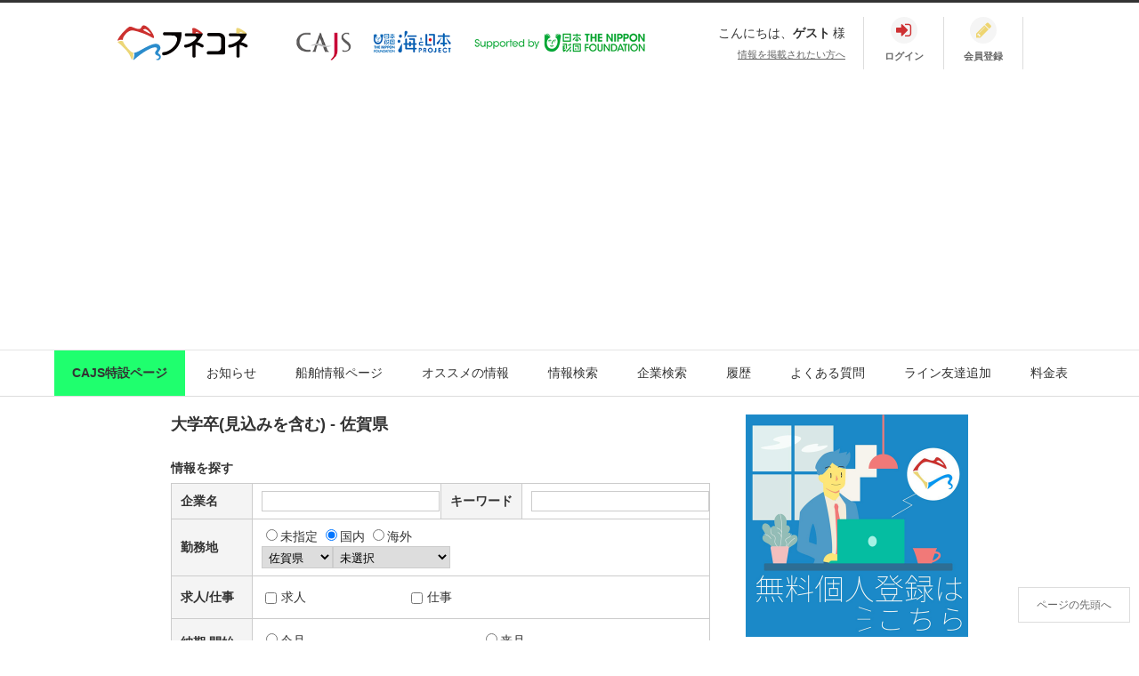

--- FILE ---
content_type: text/html; charset=UTF-8
request_url: https://funecone.com/index.php?app_controller=search&run=true&type=mid&work_place_adds=PF41&work_place_adds_PAL%5B%5D=match+comp&addition=JA069&addition_PAL%5B%5D=match+comp&foreign_flg=FALSE&foreign_flg_PAL%5B%5D=match+comp
body_size: 6587
content:
<!DOCTYPE html>
<html>
<head>
	<meta charset="utf-8">
	<meta http-equiv="x-ua-compatible" content="ie=edge">
	<title>大学卒(見込みを含む) - 佐賀県｜船舶専門集合サイトフネコネ</title>
	<meta name="robots" content="ALL">
	<meta property="og:title" content="大学卒(見込みを含む) - 佐賀県｜船舶専門集合サイトフネコネ" />
	<meta property="og:description" content="佐賀県の大学卒(見込みを含む)の求人を検索！　求人情報を検索できます。" />
	<meta name="description" content="佐賀県の大学卒(見込みを含む)の求人を検索！　求人情報を検索できます。">
	<meta name="keywords" content="船舶,造船,マッチング" />
	<meta name="viewport" content="width=device-width, initial-scale=1.0, user-scalable=no">
	<base href="https://funecone.com/" />
	<link rel="alternate" href="https://funecone.com/feed/mid_rss.xml" type="application/rss+xml" title="船舶専門集合サイトフネコネ:情報の更新" />
<link rel="alternate" href="https://funecone.com/feed/mid_atom.xml" type="application/rss+xml" title="船舶専門集合サイトフネコネ:情報の更新" />

	
	<link rel="stylesheet" type="text/css" href="https://maxcdn.bootstrapcdn.com/font-awesome/4.7.0/css/font-awesome.min.css" media="all">
	<link rel="stylesheet" type="text/css" href="./common/css/lightbox.css" media="all" />
<link rel="stylesheet" type="text/css" href="./module/socialIcon/common/css/socialIcon.css" media="all" />
<link rel="stylesheet" type="text/css" href="./common/css/style.css?2024" media="all" />
<link rel="stylesheet" type="text/css" href="./module/interview/common/css/interview.css" media="all" />
<link rel="stylesheet" type="text/css" href="./module/refine_list/common/css/refine_list.css" media="all" />

	<script type="text/javascript" src="./common/js/jquery.js"></script>
<script type="text/javascript" src="./common/js/promise.js"></script>
<script type="text/javascript" src="./common/js/jquery.selectboxes.pack.js"></script>
<script type="text/javascript" src="./common/js/lightbox.js"></script>
<script type="text/javascript" src="./common/js/common.js"></script>
<script type="text/javascript" src="./common/js/adds.js"></script>
<script type="text/javascript" src="./common/js/statusChange.js"></script>
<script type="text/javascript" src="./common/js/async_upload.js"></script>
<script type="text/javascript" src="./common/js/resume/resume.js"></script>
<script type="text/javascript" src="./common/js/module/cookie/jquery.cookie.js"></script>
<script type="text/javascript" src="./common/js/checkedItems.js"></script>
<script type="text/javascript" src="./common/js/message.js"></script>
<script type="text/javascript" src="./common/js/assist.js"></script>
<script type="text/javascript" src="./common/js/job.js"></script>
<script type="text/javascript" src="./module/clip/common/js/clip.js"></script>
<script type="text/javascript" src="./module/special/common/js/specialSetting.js"></script>
<script type="text/javascript" src="./common/js/module/zip/zip.js"></script>
<script type="text/javascript" src="./common/js/jquery.tile.min.js"></script>
<script type="text/javascript" src="./common/js/index_map.js"></script>
<script type="text/javascript" src="./module/viewMode/common/js/viewMode.js"></script>

	<!-- Google tag (gtag.js) -->
<script async src="https://www.googletagmanager.com/gtag/js?id=G-CVXBE61YBX"></script>
<script>
  window.dataLayer = window.dataLayer || [];
  function gtag(){dataLayer.push(arguments);}
  gtag('js', new Date());

  gtag('config', 'G-CVXBE61YBX');
  gtag('config', 'UA-213971295-1');
</script>
	<link rel="canonical" href="https://funecone.com/index.php?app_controller=search&run=true&type=mid&work_place_adds=PF41&work_place_adds_PAL[]=match+comp&addition=JA069&addition_PAL[]=match+comp&foreign_flg=FALSE&foreign_flg_PAL[]=match+comp">
	
	<script async src="https://pagead2.googlesyndication.com/pagead/js/adsbygoogle.js?client=ca-pub-9997694584744681"
     crossorigin="anonymous"></script>
</head>
<body id="top">



<div id="wrapper" class="nobody">
<div id="container">

<div id="head">

	<div class="qj-head">
		<div class="qj-head__set">
			<h1 class="qj-head__set__logo"><a href="./"><img alt="" src="file/image/202112/fb97bced88821ce276c990a35c43a41f.png" /></a></h1>
		</div><!--qj-head__set-->
			
		<div class="head-pc-logo">
			<div class="hpl-item">
				<a href="https://www.cajs.or.jp/" target="_blank" rel="noopener noreferrer">
					<img src="common/img/head-logo-cajs.png" alt="CAJS" width="106" height="60">
				</a>
			</div>
			<div class="hpl-item">
				<a href="https://uminohi.jp/" target="_blank" rel="noopener noreferrer">
					<img src="common/img/head-logo-project.png" alt="海と日本PROJECT" width="148" height="60">
				</a>
			</div>
			<div class="hpl-item">
				<a href="https://www.nippon-foundation.or.jp/" target="_blank" rel="noopener noreferrer">
					<img src="common/img/head-logo-foundation.png" alt="日本財団THE NIPPON FOUNDATION" width="300" height="60">
				</a>
			</div>
		</div>
		
		<div class="qj-head__panel">
			<div class="qj-head__panel__free">
				<p class="qj-head__panel__free__hello">こんにちは、<strong>ゲスト</strong>様</p>
				<ul class="qj-head__panel__free__link">
					<li class="qj-head__panel__free__link__item"><a href="index.php?app_controller=other&key=CheckValidityForm&type=cUser">情報を掲載されたい方へ</a></li>
				</ul>
			</div>
			<div class="qj-head__panel__menu">
				
				<ul class="qjMyMenuList">
					<li class="qjMyMenuList__item">
						<a href="login.php">
							<div class="qjMyMenuList__item__icon qjMyMenuList__item__icon--signIn">
								<i class="fa fa-sign-in" aria-hidden="true"></i>
							</div>
							<div class="qjMyMenuList__item__name">
								<span>ログイン</span>
							</div>
						</a>
					</li>
					<li class="qjMyMenuList__item">
						<a href="index.php?app_controller=other&key=CheckValidityForm&type=nUser">
							<div class="qjMyMenuList__item__icon qjMyMenuList__item__icon--signUp">
								<i class="fa fa-pencil" aria-hidden="true"></i>
							</div>
							<div class="qjMyMenuList__item__name">
								<span>会員登録</span>
							</div>
						</a>
					</li>
				</ul>
				
			</div><!--qj-head__panel__menu-->
		</div><!--qj-head__panel-->
	</div><!--qj-head-->

</div><!--head END-->

<div id="menu">
	<ul class="clearfix">
		<li class="head-cajs"><a href="https://funecone.com/sponsors/cajs/">CAJS特設ページ</a></li>
		<li class="news"><a href="index.php?app_controller=search&type=news&run=true&category=news&category_PAL[]=match+comp">お知らせ</a></li>
		<li><a href="https://funecone.com/sponsors/">船舶情報ページ</a></li>
		<li class="pickup"><a href="index.php?app_controller=search&run=true&type=mid&sort=regist&sort_PAL[]=desc&attention[]=1&attention_CHECKBOX=&attention_PAL[]=match+or">オススメの情報</a></li>
	
		<li class="searchjob mid"><a href="index.php?app_controller=search&type=mid&run=true">情報検索</a></li>
	
		<li class="searchjob mid"><a href="index.php?app_controller=search&type=cUser&run=true">企業検索</a></li>
	
		<li class="history"><a href="index.php?app_controller=other&key=history">履歴</a></li>
		<li class="faq"><a href="index.php?app_controller=page&p=qanda">よくある質問</a></li>
		<li class="faq"><a href="https://page.line.me/622iwerg?openQrModal=true" target="_blank" rel="noopener">ライン友達追加</a></li>
		<li class="faq"><a href="https://funecone.com/sponsors/funecone-activity/33551/">料金表</a></li>
	
		
	
	</ul>
</div><!--menu END-->

<div id="contents">
	<div class="contents_inline c2 clearfix">

		<div class="contents_m">
			<h2>大学卒(見込みを含む) - 佐賀県</h2>
			<div class="main">

				<div class="contents_box top_search">
	<div class="ttl clearfix">
		<h3 class="mid">情報を探す</h3>
	
	</div>
	<script type="text/javascript">
		$(function(){
			var selectSortVal="";
			if(selectSortVal) $("a[name="+selectSortVal+"]").addClass("active");
			var selectLimitVal="";
			if(selectLimitVal) $("a[name="+selectLimitVal+"]").addClass("active");

			if(getGetParam()["hope_condition%5B%5D"]==1) $.cookie("hope_condition_mid",location.href.split("?")[1], { expires: 365 });
			$("input[name='foreign_flg']").on("change",toggleforeignDisp).trigger("change");
		});
	</script>

	<form name="search_form" id="search_form" method="get" action="index.php">
		<div class="search_table">
			<input name="app_controller" type="hidden" value="search" />
			<input name="run" type="hidden" value="true" />
			<input type="hidden" name="type" value="mid" />
			<input type="hidden" name="cUser_alias" value="owner id match comp" />
			<input type="hidden" name="num" value="" />
			<input type="hidden" name="sort" value="regist" />
			<input type="hidden" name="sort_PAL[]" value="desc" />
			<input type="hidden" name="owner" value="" />
			<input type="hidden" name="owner_PAL[]" value="match comp" />
			<input name="select_sort" type="hidden" value="" />

			<input name="select_limit" type="hidden" value="" />

			<table>
				<tr>
					<th style="width:15%;">企業名</th>
					<td style="width:35%;">
						<input type="text" name="cuser_name" value="" size="30" maxlength="256" />

						<input type="hidden" name="cUser_alias_PAL[]" value="cuser_name name match like" />
					</td>
					<th style="width:15%;">キーワード</th>
					<td style="width:35%;">
						<input type="text" name="free" value="" size="40" maxlength="256" />

					</td>
				</tr>
				<tr>
					<th>勤務地</th>
					<td colspan="3">
						<label><input type="radio" name="foreign_flg" value="" />未指定</label>
<label><input type="radio" name="foreign_flg" value="FALSE"  checked="checked" />国内</label>
<label><input type="radio" name="foreign_flg" value="TRUE" />海外</label>

						<input name="foreign_flg_PAL[]" type="hidden" value="match in" />
						<div id="foreign">
							<input type="text" name="foreign_address" value="" size="40" maxlength="256" />
<br />
						</div>
						<input name="foreign_address_PAL[]" type="hidden" value="match like" />
						<div id="japan">
							<select name="work_place_adds" onchange="loadAddSub(this,'work_place_adds','work_place_add_sub','add_sub','adds_id','search','','','1')">
<option value="">未選択</option>
<option value="PF01">北海道</option>
<option value="PF02">青森県</option>
<option value="PF03">岩手県</option>
<option value="PF04">宮城県</option>
<option value="PF05">秋田県</option>
<option value="PF06">山形県</option>
<option value="PF07">福島県</option>
<option value="PF08">茨城県</option>
<option value="PF09">栃木県</option>
<option value="PF10">群馬県</option>
<option value="PF11">埼玉県</option>
<option value="PF12">千葉県</option>
<option value="PF13">東京都</option>
<option value="PF14">神奈川県</option>
<option value="PF15">新潟県</option>
<option value="PF16">富山県</option>
<option value="PF17">石川県</option>
<option value="PF18">福井県</option>
<option value="PF19">山梨県</option>
<option value="PF20">長野県</option>
<option value="PF21">岐阜県</option>
<option value="PF22">静岡県</option>
<option value="PF23">愛知県</option>
<option value="PF24">三重県</option>
<option value="PF25">滋賀県</option>
<option value="PF26">京都府</option>
<option value="PF27">大阪府</option>
<option value="PF28">兵庫県</option>
<option value="PF29">奈良県</option>
<option value="PF30">和歌山県</option>
<option value="PF31">鳥取県</option>
<option value="PF32">島根県</option>
<option value="PF33">岡山県</option>
<option value="PF34">広島県</option>
<option value="PF35">山口県</option>
<option value="PF36">徳島県</option>
<option value="PF37">香川県</option>
<option value="PF38">愛媛県</option>
<option value="PF39">高知県</option>
<option value="PF40">福岡県</option>
<option value="PF41" selected="selected" >佐賀県</option>
<option value="PF42">長崎県</option>
<option value="PF43">熊本県</option>
<option value="PF44">大分県</option>
<option value="PF45">宮崎県</option>
<option value="PF46">鹿児島県</option>
<option value="PF47">沖縄県</option>
</select><select name="work_place_add_sub" >
<option value="" selected="selected" >未選択</option>
<option value="AD001712">佐賀市</option>
<option value="AD001713">唐津市</option>
<option value="AD001714">鳥栖市</option>
<option value="AD001715">多久市</option>
<option value="AD001716">伊万里市</option>
<option value="AD001717">武雄市</option>
<option value="AD001718">鹿島市</option>
<option value="AD001719">小城市</option>
<option value="AD001720">嬉野市</option>
<option value="AD001721">神埼市</option>
<option value="AD001722">神埼郡吉野ヶ里町</option>
<option value="AD001723">三養基郡基山町</option>
<option value="AD001724">三養基郡上峰町</option>
<option value="AD001725">三養基郡みやき町</option>
<option value="AD001726">東松浦郡玄海町</option>
<option value="AD001727">西松浦郡有田町</option>
<option value="AD001728">杵島郡大町町</option>
<option value="AD001729">杵島郡江北町</option>
<option value="AD001730">杵島郡白石町</option>
<option value="AD001731">藤津郡太良町</option>
</select>
						</div>
						<input name="work_place_adds_PAL[]" type="hidden" value="match comp" />
						<input name="work_place_add_sub_PAL[]" type="hidden" value="match comp" />
					</td>
				</tr>
				<tr>
					<th>求人/仕事</th>
					<td colspan="3">
						<div class="label2 label_3line clearfix">
							<label><input type="checkbox" name="category[]" value="IT034" />求人</label>
<label><input type="checkbox" name="category[]" value="IT030" />仕事</label>
<input type="hidden" name="category_CHECKBOX" value="" />
						</div>
						<input name="category_PAL[]" type="hidden" value="match in" />
					</td>
				</tr>
				<tr>
					<th>納期 開始日順</th>
					<td colspan="3">
						<div class="label3 clearfix">
						<label><input type="radio" name="day_job_start" value="8" />今月</label>
<label><input type="radio" name="day_job_start" value="9" />来月</label>
<label><input type="radio" name="day_job_start" value="10" />再来月</label>

						</div>
					</td>
				</tr>
				<tr>
					<th>カテゴリー</th>
					<td colspan="3">
						<div class="label3 label_3line clearfix">
							<label><input type="checkbox" name="work_style[]" value="IF001" />造船業</label>
<label><input type="checkbox" name="work_style[]" value="IF002" />海運会社</label>
<label><input type="checkbox" name="work_style[]" value="IF003" />工場</label>
<label><input type="checkbox" name="work_style[]" value="IF004" />設計</label>
<label><input type="checkbox" name="work_style[]" value="IF017" />教育関係</label>
<label><input type="checkbox" name="work_style[]" value="IF018" />現場</label>
<label><input type="checkbox" name="work_style[]" value="IF019" />メーカー</label>
<label><input type="checkbox" name="work_style[]" value="IF014" />その他</label>
<input type="hidden" name="work_style_CHECKBOX" value="" />
						</div>
						<input name="work_style_PAL[]" type="hidden" value="match and" />
					</td>
				</tr>


				<tr>
					<th>特徴</th>
					<td colspan="3">
						
							<script type="text/javascript">$(function(){$('.addition_ui').toggle();});</script>
						
						<p class="plus addition_ui"><a href="javascript:void(0);" onclick="$('.addition_ui').toggle();">特徴を設定する</a></p>
						<div class="addition_ui" style="display:none;">
							<div class="label3 clearfix">
								<label><input type="checkbox" name="addition[]" value="JA001" />短期OK</label>
<label><input type="checkbox" name="addition[]" value="JA002" />長期募集</label>
<label><input type="checkbox" name="addition[]" value="JA004" />土日祝給与アップ</label>
<label><input type="checkbox" name="addition[]" value="JA006" />週2〜3日勤務</label>
<label><input type="checkbox" name="addition[]" value="JA007" />週5日勤務</label>
<label><input type="checkbox" name="addition[]" value="JA013" />週払いOK</label>
<label><input type="checkbox" name="addition[]" value="JA014" />日払いOK</label>
<label><input type="checkbox" name="addition[]" value="JA015" />即勤務可</label>
<label><input type="checkbox" name="addition[]" value="JA018" />曜日・時間が選べる</label>
<label><input type="checkbox" name="addition[]" value="JA019" />週1日からOK</label>
<label><input type="checkbox" name="addition[]" value="JA020" />派遣・登録制</label>
<label><input type="checkbox" name="addition[]" value="JA021" />語学力を生かせる</label>
<label><input type="checkbox" name="addition[]" value="JA022" />茶髪・ピアスOK</label>
<label><input type="checkbox" name="addition[]" value="JA023" />年齢不問</label>
<label><input type="checkbox" name="addition[]" value="JA024" />交通費支給</label>
<label><input type="checkbox" name="addition[]" value="JA025" />服装自由</label>
<label><input type="checkbox" name="addition[]" value="JA028" />人と接する</label>
<label><input type="checkbox" name="addition[]" value="JA029" />体を動かす</label>
<label><input type="checkbox" name="addition[]" value="JA030" />スキルが身に付く</label>
<label><input type="checkbox" name="addition[]" value="JA031" />バイク通勤OK</label>
<label><input type="checkbox" name="addition[]" value="JA032" />車通勤OK</label>
<label><input type="checkbox" name="addition[]" value="JA033" />職場禁煙</label>
<label><input type="checkbox" name="addition[]" value="JA034" />煙草休憩あり</label>
<label><input type="checkbox" name="addition[]" value="JA035" />未経験可</label>
<label><input type="checkbox" name="addition[]" value="JA036" />大量募集</label>
<label><input type="checkbox" name="addition[]" value="JA039" />面接無し</label>
<label><input type="checkbox" name="addition[]" value="JA041" />平日のみ</label>
<label><input type="checkbox" name="addition[]" value="JA042" />主婦・主夫歓迎</label>
<label><input type="checkbox" name="addition[]" value="JA043" />Wワーク</label>
<label><input type="checkbox" name="addition[]" value="JA044" />残業無し</label>
<label><input type="checkbox" name="addition[]" value="JA046" />学生歓迎</label>
<label><input type="checkbox" name="addition[]" value="JA047" />駅近</label>
<label><input type="checkbox" name="addition[]" value="JA050" />締切間近</label>
<label><input type="checkbox" name="addition[]" value="JA052" />髪型・カラー自由</label>
<label><input type="checkbox" name="addition[]" value="JA053" />紹介予定派遣</label>
<label><input type="checkbox" name="addition[]" value="JA054" />グローバル企業</label>
<label><input type="checkbox" name="addition[]" value="JA055" />ベンチャー企業</label>
<label><input type="checkbox" name="addition[]" value="JA056" />上場企業</label>
<label><input type="checkbox" name="addition[]" value="JA057" />在宅勤務</label>
<label><input type="checkbox" name="addition[]" value="JA058" />フレックスタイム</label>
<label><input type="checkbox" name="addition[]" value="JA059" />転勤無し</label>
<label><input type="checkbox" name="addition[]" value="JA060" />正社員</label>
<label><input type="checkbox" name="addition[]" value="JA061" />アルバイト・パート</label>
<label><input type="checkbox" name="addition[]" value="JA062" />派遣社員</label>
<label><input type="checkbox" name="addition[]" value="JA063" />契約・臨時・基幹社員</label>
<label><input type="checkbox" name="addition[]" value="JA064" />学歴不問</label>
<label><input type="checkbox" name="addition[]" value="JA065" />土日祝休み</label>
<label><input type="checkbox" name="addition[]" value="JA066" />新卒</label>
<label><input type="checkbox" name="addition[]" value="JA067" />既卒</label>
<label><input type="checkbox" name="addition[]" value="JA068" />中途採用</label>
<label><input type="checkbox" name="addition[]" value="JA069"  checked="checked" />大学卒(見込みを含む)</label>
<label><input type="checkbox" name="addition[]" value="JA070" />短大卒(見込みを含む)</label>
<label><input type="checkbox" name="addition[]" value="JA071" />大学院卒(見込みを含む)</label>
<label><input type="checkbox" name="addition[]" value="JA072" />専門学校卒(見込みを含む)</label>
<label><input type="checkbox" name="addition[]" value="JA073" />高等専門学校卒(見込みを含む)</label>
<label><input type="checkbox" name="addition[]" value="JA074" />高校卒(見込みを含む)</label>
<label><input type="checkbox" name="addition[]" value="JA075" />経験者優遇</label>
<input type="hidden" name="addition_CHECKBOX" value="" />
							</div>
							<p class="minus"><a href="javascript:void(0);" onclick="$('.addition_ui').toggle();">閉じる</a></p>
						</div>
						<input name="addition_PAL[]" type="hidden" value="match and" />
					</td>
				</tr>
				<tr>
					<th>おすすめ</th>
					<td colspan="3">
					<label><input type="checkbox" name="attention[]" value="1" />おすすめ情報</label>
<input type="hidden" name="attention_CHECKBOX" value="" />

					<input name="attention_PAL[]" type="hidden" value="match or" />
					</td>
				</tr>
			</table>
		</div><!--search_table-->
		<p class="button"><input type="submit" value="検索する" class="btn_search" /></p>
	</form>
</div>


				<div class="message">
					<p>その条件に一致する情報はありませんでした。</p>
					<ul>
						<li><a href="./">トップページ</a></li>
					</ul>
				</div><!--message END-->

			</div><!--main END-->
		</div><!--contents_m END-->

		<!--▼サイドカラム-->
		<div class="contents_s">
						<div class="qj-sampleBanner">
				<a href="index.php?app_controller=other&key=CheckValidityForm&type=nUser">
					<img src="common/img/foruser.png" alt="無料個人登録">
				</a>
			</div><!--qj-sampleBanner-->

			<div class="qj-sampleBanner">
				<a href="index.php?app_controller=other&key=CheckValidityForm&type=cUser">
					<img src="common/img/forrecruiters.png" alt="無料企業登録">
				</a>
			</div><!--qj-sampleBanner-->

			<div class="qj-sampleBanner">
				<a href="index.php?app_controller=other&key=CheckValidityForm&type=nUser">
					<img src="common/img/stu_user.png" alt="学生の方はこちら">
				</a>
			</div><!--qj-sampleBanner-->

			<div class="contents_box login">
				<h2>ログイン</h2>
				<div class="body">
					<form action="login.php" method="post" name="login_form" id="login_form">
						<dl>
							<dt><label for="mail">メールアドレス</label></dt>
							<dd class="mail"><input name="mail" type="text" id="mail" placeholder="メールアドレス" /></dd>
							<dt><label for="passwd">パスワード</label></dt>
							<dd class="pass"><input type="password" name="passwd" id="passwd" placeholder="パスワード" /></dd>
							<dd class="pass"><label><input type="checkbox" name="jc2remember_cookie" value="1" id="auto" checked="1" />ログイン状態を保持</label></dd>
						</dl>
						<p><input type="submit" name="login" id="login" value="ログイン" /></p>
					</form>
				</div>
			</div><!--contents_box END-->

			
			<div class="contents_box embed_job history">
				<h2><a href="index.php?app_controller=other&key=history">履歴</a></h2>
				<script data-async-cc-id="c3b6375b77cd89c195bdb69cfec1fe27">$( function(){ callASyncCC( "c3b6375b77cd89c195bdb69cfec1fe27" ); } );</script>
			</div><!--contents_box END-->
			

			
			<!--▼特集ページリンク-->
			
			

			

			
			<!--▼ページリンク-->
			
			
		</div><!--contents_s END-->

	</div><!--contents_inline END-->
</div><!--contents END-->
<div id="foot">
	<p id="pagetop"><a href="/index.php?app_controller=search&amp;run=true&amp;type=mid&amp;work_place_adds=PF41&amp;work_place_adds_PAL%5B%5D=match+comp&amp;addition=JA069&amp;addition_PAL%5B%5D=match+comp&amp;foreign_flg=FALSE&amp;foreign_flg_PAL%5B%5D=match+comp#top">ページの先頭へ</a></p>
	<div class="nobody_footer">
	<div class="foot_nobody_inline clearfix">
		<div class="foot_bt"><a href="https://funecone.com/index.php?app_controller=page&p=qanda">よくある質問</a></div>
		<div class="foot_bt"><a href="https://funecone.com/index.php?app_controller=register&type=inquiry">お問い合わせ</a></div>
	</div><!--foot_inline END-->
	<div class="foot_bgco">
	<div class="foot_inline clearfix">
		<ul class="foot_menu clearfix">
			<li><a href="login.php">ログイン</a></li>
			<li><a href="index.php?app_controller=page&p=privacy">プライバシーポリシー</a></li>
			<li><a href="index.php?app_controller=page&p=membership">ご利用規約</a></li>
			<li><a href="index.php?app_controller=page&p=company">運営会社</a></li>
			<li><a href="index.php?app_controller=register&type=inquiry">お問い合わせ</a></li>
		</ul>
	</div>
	</div>
	</div>
</div><!--foot END-->


</div><!--container END-->
</div><!--wrapper END-->
<script src="https://cdnjs.cloudflare.com/ajax/libs/image-map-resizer/1.0.10/js/imageMapResizer.min.js"></script>
<script>
  imageMapResize();
</script>
</body>
</html>

--- FILE ---
content_type: text/html; charset=UTF-8
request_url: https://funecone.com/api.php
body_size: 45
content:
<div class="body">
	<p class="message_result_none">その条件に一致する情報はありませんでした。</p>
</div><!--body END-->

--- FILE ---
content_type: text/html; charset=utf-8
request_url: https://www.google.com/recaptcha/api2/aframe
body_size: 268
content:
<!DOCTYPE HTML><html><head><meta http-equiv="content-type" content="text/html; charset=UTF-8"></head><body><script nonce="8JG7MWCthtvFb-qKNF03pw">/** Anti-fraud and anti-abuse applications only. See google.com/recaptcha */ try{var clients={'sodar':'https://pagead2.googlesyndication.com/pagead/sodar?'};window.addEventListener("message",function(a){try{if(a.source===window.parent){var b=JSON.parse(a.data);var c=clients[b['id']];if(c){var d=document.createElement('img');d.src=c+b['params']+'&rc='+(localStorage.getItem("rc::a")?sessionStorage.getItem("rc::b"):"");window.document.body.appendChild(d);sessionStorage.setItem("rc::e",parseInt(sessionStorage.getItem("rc::e")||0)+1);localStorage.setItem("rc::h",'1766340415273');}}}catch(b){}});window.parent.postMessage("_grecaptcha_ready", "*");}catch(b){}</script></body></html>

--- FILE ---
content_type: text/css
request_url: https://funecone.com/common/css/style.css?2024
body_size: 14970
content:
@charset "UTF-8";

/* ================================================================================ */
/*                                                                                  */
/*      スタイル                                                                    */
/*                                                                                  */
/* ================================================================================ */

/* reset
----------------------------------------------- */

body,div,dl,dt,dd,ul,li,ol,li,h1,h2,h3,h4,h5,form,p,table,th,td,address{
	margin:0;
	padding:0;
}

a img,img{
	border:0;
}

ul,li,ol,li{
	list-style:none;
}

table{
	border-collapse:collapse;
	border-spacing:0;
}

caption,
th{
	text-align:left;
}

a{
	text-decoration:underline;
	color:#666;
}

a:hover{
	text-decoration:none;
}

input[type="text"],
input[type="password"],
select{
	padding:3px;
	border:1px solid #CCC;
}

/* clearfix
----------------------------------------------- */

.clearfix:after{
	content:'';
	display:block;
	clear:both;
}

/* ベース
----------------------------------------------- */

*{
	box-sizing:border-box;
}

body{
	line-height:1.5;
	color:#333;
	font-size:14px;
	font-family:Verdana,Arial,"メイリオ",Meiryo,"ヒラギノ角ゴPro W3","Hiragino Kaku Gothic Pro","ＭＳ Ｐゴシック",sans-serif;
}

/* 汎用
----------------------------------------------- */

.center{
	text-align:center !important;
}

.left{
	text-align:left !important;
}

.right{
	text-align:right !important;
}

.cancel{
	text-decoration:line-through !important;
}

.att{
	color:#ee3344;
}

textarea[name=message]{
	padding:5px;
	line-height:1.4;
}


/* ================================================================================ */
/*                                                                                  */
/*      レイアウト                                                                  */
/*                                                                                  */
/* ================================================================================ */

#wrapper{
	border-top:3px solid #333;
}

.head_inline{
	width:1020px;
}

#menu ul{
	width:1020px;
}

#contents{
	width:100%;
	background:#fff;
	margin:0;
	padding:20px 0;
}

.contents_inline{
	width:1020px ;
	margin:0 auto;
}
.contents_nobody_inline{
	max-width: 1500px;
	margin: 0 auto;
}

/* 1カラム
----------------------------------------------- */
.c1 .contents_m{
}
/*nobody 非ログインbtn*/
.top_bt{
	text-align: center;
	font-weight: bold;
	margin-top: 80px;
	margin-bottom: 40px;
	display: none;
}
.top_bt>a{
	background-color: #f4787a;
	border: 1px #f4787a solid;
	color: #fff;
	border-radius: 40px;
	display: block;
	margin-right: auto;
	margin-left: auto;
	width: 100%;
	max-width: 300px;
	font-size: 1.4rem;
	padding: 10px;
	text-decoration: none;
	margin-bottom: 15px;
	transition: .3s;
}
.top_bt>a:hover{
	text-decoration: none;
	background-color: #fff;
	color: #f4787a;
}
.top_bt span{
	display: block;
}
.top_bt span>a{
	color: #000;
	text-decoration: none;
}
.top_bt span>a:hover{
	text-decoration: underline;
}
/*nobody 非ログインメイン*/
.nobody_top_main{
	width: 100%;
	margin-right: auto;
	margin-left: auto;
	margin-bottom: 60px;
	max-width: 1200px;
	padding-right: 20px;
	padding-left: 20px;
}
.nobody_top_main ul{
	display: flex;
	flex-wrap: wrap;
	margin-right: -20px;
	margin-left: -20px;
	justify-content: space-around;
}
.nobody_top_main ul li{
	width: 50%;
	padding: 0 20px 20px;
}
.nobody_top_main ul li a img{
	max-width: 100%;
	height: auto;
}
/* 2カラム
----------------------------------------------- */
.contents_inline.c2{
	width:90% ;
	display: flex;
	flex-wrap: wrap;
}
.c2 .contents_m{
	padding-right: 40px;
	flex-grow: 1;
	width: 50%;
}

.c2 .contents_s{
	width:250px;
}
@media screen and (min-width: 1200px){
	.contents_inline.c2{
		width:70% ;
	}
}
/*認証アイコン*/
.ninsyo_icon{
	width: 100%;
	max-width: 60px;
}
.ninsyo_icon img{
	max-width: 100%;
	height: auto;
}
/*クリッカブルマップ*/
.clic_map{
	text-align: center;
	margin-bottom: 20px;
}
.clic_map img{
	max-width: 100%;
	height: auto;
}
/* 3カラム
----------------------------------------------- */
.c3{
	position:relative;
}

.c3 .contents_s2{
	position:absolute;
	left:0;
	top:0;
	width:234px;
}

.c3 .contents_s{
	position:absolute;
	right:0;
	top:0;
	width:234px;
}

.c3 .contents_m{
	margin:0 250px;
}


/*----------------------------------------------------------------【汎用デザイン】*/

/* コンテンツ部：メイン
----------------------------------------------- */

.contents_m{
}

.contents_m > .main > h2,
.contents_m > h2{
	margin:20px 0;
	font-size:18px;
	line-height:1.3;
	overflow:hidden;
}

.contents_m > .main > h2:first-child,
.contents_m > h2:first-child{
	margin:0 0 20px;
}

.contents_m h2 span.id{
	float:right;
	font-weight:normal;
	font-size:10px;
	padding-top:3px;
}

.contents_m h3{
	border-left:5px solid #333;
	padding:5px 8px;
	margin-bottom:10px;
	font-size:14px;
}

.contents_m h3 span.more{
	padding-left:10px;
	font-size:12px;
}

.contents_m p{
	line-height:150%;
}

.contents_m ul li{
	line-height:150%;
}

.contents_m .description{
}

.contents_m .annotation{
	margin:0 0 10px 10px;
	font-size:12px;
}

.contents_m .contents_box{
	background:#FFF;
	border:1px solid #DDD;
	margin:0 0 20px;
}

.contents_m .contents_box h2{
	position:relative;
	border:none;
	margin:0;
	padding:10px 15px;
	font-size:14px;
	line-height:1.3;
	border-bottom:3px solid #EEE;
}

.contents_m .contents_box h2::after{
	content:"";
	position:absolute;
	bottom:-3px;
	left:0;
	width:50%;
	height:3px;
	background:#0477bf;
}

.contents_m .contents_box > h3{
	position:relative;
	border:none;
	margin:0;
	padding:10px 15px;
	font-size:14px;
	line-height:1.3;
	border-bottom:3px solid #EEE;
}

.contents_m .contents_box > h3::after{
	content:"";
	position:absolute;
	bottom:-3px;
	left:0;
	width:50%;
	height:3px;
	background:#666;
}

.contents_m .contents_box .body{
	padding:15px;
}

.contents_m .contents_box .body > p{
}

.contents_m .contents_box .body > .more{
	background:#F5F5F5;
	margin:0 -15px -15px;
	padding:10px 15px;
	text-align:right;
}

.contents_m .contents_box .body + .more{
	background:#F5F5F5;
	padding:10px 15px;
	text-align:right;
}

.contents_m .contents_box .body .message_result_none{
	background:transparent;
	text-align:center;
	color:#999;
}

.contents_m .contents_box .body .message_result_none + .more{
	display:none;
}

.th_notice{
	background:#ee3344 !important;
	color:#FFF !important;
}

/* ボタンセット */
.contents_m .button{
	margin:15px 0;
	padding:15px 0;
	background:#EEE;
}

.contents_m .button a.button,
.contents_m .button button,
.contents_m .button input[type="button"],
.contents_m .button input[type="submit"]{
	padding:8px 16px;
	cursor:pointer;
	background:#333;
	color:#FFF;
	border:none;
	border-radius:2px;
	text-decoration:none;
	display:inline-block;
}

.contents_m .button a.button:hover,
.contents_m .button button:hover,
.contents_m .button input[type="button"]:hover,
.contents_m .button input[type="submit"]:hover{
	opacity:0.7;
}

/* ページ送り */
.contents_m .search_page{
	margin:20px 0;
}

.contents_m .search_page ul li a{
	background:#FFF;
	border-radius:2px;
}

.contents_m .search_page ul li.focus{
	background:#555;
	border:1px solid #555;
	border-radius:2px;
}

/* 汎用メッセージ */

.contents_m .message{
	background:#FFF;
	border:1px solid #DDD;
	border-radius:2px;
	padding:20px;
	margin:10px 0;
}

.contents_m .description{
	background:#FFF;
	border:1px solid #DDD;
	border-radius:2px;
	padding:20px;
	margin:10px 0;
}

.contents_m .error_message{
	border:1px solid #ee3344;
	color:#ee3344;
}

.contents_m .main > .error{
	background:#FFF;
	border:1px solid #ee3344;
	border-radius:2px;
	padding:20px;
	margin:10px 0;
	font-weight:normal;
}

.contents_m .attention{
	background:#FFF;
	border:1px solid #DDD;
	border-radius:2px;
	padding:20px;
	margin:10px 0;
}

/* 汎用メニュー */

.contents_m ul.sub_menu{
	margin:20px 0;
}

.contents_m ul.sub_menu li a{
	border-radius:2px;
	padding:8px 16px;
	border:none;
}

.contents_m ul.sub_menu li a:hover{
	background:#333;
	opacity:0.7;
}


/* サイドカラム
----------------------------------------------- */

.contents_s .contents_box{
	background:#FFF;
	border:1px solid #DDD;
	margin:0 0 20px;
}

.contents_s .contents_box h2{
	position:relative;
	padding:10px 15px;
	font-size:14px;
	line-height:1.3;
	border-bottom:3px solid #EEE;
}

.contents_s .contents_box h2::after{
	content:"";
	position:absolute;
	bottom:-3px;
	left:0;
	width:50%;
	height:3px;
	background:#0477bf;
}

.contents_s .contents_box h2 .more{
	float:right;
	font-size:12px;
}

.contents_s .contents_box .body{
	padding:15px;
}

.contents_s .contents_box .body dl dt{
	margin-bottom:3px;
}

.contents_s .contents_box .body dl dd{
	margin-bottom:8px;
}

.contents_s .contents_box .body dl dd input[type="text"]{
	width:200px;
}

.contents_s .contents_box .body p.message,
.contents_s .contents_box .body p.more{
	text-align:center;
}

.contents_s .contents_box .body > p.more{
	background:#F5F5F5;
	margin:0 -15px -10px;
	padding:10px 15px;
	text-align:right;
}

.contents_s .contents_box ul{
	margin:0 0 10px;
}

.contents_s .contents_box ul li{
	padding-left:10px;
	background:url(../img/style/list_icon.gif) no-repeat left 5px;
	line-height:150%;
}

.contents_s .contents_box ul li+li{
	margin-top:5px;
}

.contents_s .contents_box p{
	padding:2px 0;
}

.contents_s .contents_box p.button{
	text-align:center;
}


/* サイドカラム2
----------------------------------------------- */
.contents_s2 .contents_box{
	margin-bottom:15px;
}

.contents_s2 .contents_box h2{
	padding:10px;
	border:1px solid #CCC;
	font-size:16px;
	background:url(../img/style/h2_bk.gif) repeat-x center;
}

.contents_s2 .contents_box .body{
	padding:10px;
	border:1px solid #CCC;
	border-top:none;
}

.contents_s2 .contents_box .body dl dt{
	margin-bottom:3px;
}

.contents_s2 .contents_box .body dl dd{
	margin-bottom:8px;
}

.contents_s2 .contents_box .body dl dd input[type="text"]{
	width:200px;
}

.contents_s2 .contents_box .body p{
	text-align:center;
	margin-top:10px;
}

.contents_s2 .contents_box ul li{
	padding-left:10px;
	background:url(../img/style/list_icon.gif) no-repeat left 5px;
	line-height:150%;
}

.contents_s2 .contents_box ul li+li{
	margin-top:5px;
}

/* ================================================================================ */
/*                                                                                  */
/*      モジュール＆ステート                                                        */
/*                                                                                  */
/* ================================================================================ */

#super_user{
	width:980px;
	margin:0 auto;
}

#super_user a{
	display:block;
	width:150px;
	padding:5px;
	margin:0 auto;
	text-align:center;
	width:100px;
	color:#FFF;
	text-decoration:none;
	font-weight:bold;
	background-color:#555;
}

#super_user a:hover{
	background-color:#333;
}

.breadcrumb{
	margin-bottom:10px;
}
.contents_inline.c2 .breadcrumb{
	width: 100%;
}

/* ヘッダー(共通)
----------------------------------------------- */

#head{
	width:100%;
	background:#FFF;
	border-bottom:1px solid #E5E5E5;
	padding:10px 0;
}

.head_inline{
	min-height:70px;
	margin:0 auto;
	position:relative;
}

#head #logo{
	position:absolute;
	left:0;
	top:50%;
	transform:translateY(-50%);
}

#head #logo > a{
	display:block;
}

#head #logo > a > img{
	display:block;
	max-height:70px;
	width:auto;
}

#head .switch{
	/* サイトのモード切替 */
	position:absolute;
	right:0;
	top:-10px;
	margin:0;
	overflow:hidden;
}

#head .switch li{
	float:left;
}

#head .switch li a{
	display:block;
	font-size:12px;
	border:none;
	background:#EEE;
	color:#000;
	margin:0;
	padding:6px 48px;
	text-decoration:none;
}

#head .switch li.active a{
	background:#666;
	color:#FFF;
}

#head .switch li.hello{
	margin:10px 10px 0 0;
}

#head .switch li.hello a{
	border:none;
	display:inline;
	padding:0;
	margin:0;
	text-decoration:underline;
	background:transparent;
}

#head .switch li.hello a:hover{
	text-decoration:none;
}

#head .head_menu{
	position: absolute;
	right: 0;
	bottom: 5px;
}

#head .head_menu li{
	display: inline-block;
	margin: 0 0 0 15px;
}

#head .head_menu li a{
}

#head .head_menu li a:hover{
	opacity: 0.7;
}

#head .head_menu--nobody{
	/* 未ログイン時に追加で付与されるクラス */
	position: absolute;
	right: 0;
	bottom: 50%;
	transform: translateY(50%);
}

#head .head_menu--nobody li{
	display:inline-block;
	margin-left:5px;
}

#head .head_menu--nobody li a{
	display: block;
	padding: 7px 16px;
	border: 1px solid #666;
	border-radius: 2px;
	font-size: 12px;
	text-decoration: none;
}

#head .head_menu--nobody li a:hover{
}

#head .head_menu--nobody li.login a{
	background: #333;
	color: #FFF;
	border: 1px solid #333;
}

#head .switch + .head_menu--nobody{
	/* サイトのモード切替、の直後にある、未ログイン時のメニュー */
	position:absolute;
	right:0;
	bottom:0;
	transform: translateY(0%);
}

p.hello{
	text-align:right;
}


/* グローバルナビゲーション(共通)
----------------------------------------------- */

#menu{
	background:#FFF;
	border-bottom:1px solid #DDD;
}

#menu > ul{
	width:1230px;
	margin:0 auto;
	text-align: center;
}

#menu > ul > li{
	/*float:left;*/
	display: inline-block;
	font-size:14px;
	position:relative;
}

/*#menu > ul > li::before{
	content:"";
	position:absolute;
	left:0;
	top:50%;
	transform:translateY(-50%);
	height:40%;
	width:1px;
	background:#DDD;
}

#menu > ul > li:last-child::after{
	content:"";
	position:absolute;
	right:0;
	top:50%;
	transform:translateY(-50%);
	height:40%;
	width:1px;
	background:#DDD;
}*/

#menu > ul > li > a{
	display:block;
	padding:15px 20px;
	color:#333;
	text-decoration:none;
}

#menu > ul > li > a:hover{
	color:#000;
}
.head-cajs{
	background-color: #1FFF6E;
	color: #fff;
	font-weight: 700;
}
#menu .addMainMenu{
	position:absolute;
	z-index:80;
	background:#333;
	text-align:left;
	width:170px;
}

#menu .addMainMenu ul{
	width:auto;
}

#menu .addMainMenu li{
	width:100%;
}

#menu .addMainMenu ul li a{
	display:block;
	padding:15px 25px;
	color:#FFF;
	text-decoration:none;
}

#menu .addMainMenu ul li a:hover{
	background:#666;
}

#menu .parent_menu div{
	display:none;
}

/* フッター
----------------------------------------------- */

#foot{
	margin:0;
	/*padding: 30px 0 0;*/
	background:#0477bf;
}
#foot * a:hover{
	text-decoration: underline;
}
.foot_bgco{
	background-color: #54aee3;
}
#foot .foot_inline{
	width:1020px;
	margin:0 auto;
}

#foot .foot_inline .foot_menu{
	padding: 10px 20px;
	margin: 0;
}

#foot .foot_inline .foot_menu li{
	display:inline-block;
	margin-right:20px;
	padding-left:10px;
}
#foot .foot_inline .foot_menu li a{
	color: #fff;
	text-decoration: none;
}
#foot .foot_inline .foot_menu li a:hover{
	text-decoration: underline;
}

#foot #pagetop{
	position: fixed;
	right: 10px;
	bottom: 20px;
}

#foot #pagetop a{
	display: block;
	background: #FFF;
	border: 1px solid #DDD;
	padding:10px 20px;
	font-size: 12px;
	text-decoration:none;
}
#foot .cmslGrid{
	display: none!important;
}
/*バナー*/
.foot_bnr{
	width: 70%;
	margin-right: auto!important;
	margin-left: auto!important;
	display: flex;
	align-items: center;
	margin: 0 -10px;
	display: none;
}
.foot_bnr li{
	list-style: none;
	width: 16.666%;
	padding: 10px;
	text-align: center;
}
.foot_bnr li a img{
	max-width: 100%;
	height: auto;
}
.foot_bnr_page{
	width: 70%;
	margin-right: auto;
	margin-left: auto;
	text-align: right;
	margin-bottom: 30px;
	display: none;
}
.foot_bnr_page a{
	color: #fff;
}
/*nobody*/
#foot .nobody_footer{
	background-color: #3fa4dc;
	padding: 6rem 0 0;
}
#foot .nobody_footer .foot_nobody_inline{
	padding-bottom: 2rem;
}
.foot_bt{
	max-width: 625px;
	margin-right: auto;
	margin-left: auto;
	text-align: center;
	margin-bottom: 3.75rem;
	width: 90%;
	font-size: 1.75rem;
}
.foot_bt a{
	display: block;
	background-color: #fff;
	color: #000;
	text-decoration: none;
	font-weight: bold;
	border-radius: 25px;
	padding: 2rem;
	position: relative;
}
.foot_bt a::after{
	content: " ";
	display: block;
	position: absolute;
	top: calc(50% - 10px);
	right: 30px;
	width: 16px;
	height: 16px;
	border-top: 3px #4d4d4d solid;
	border-right: 3px #4d4d4d solid;
	transform: rotate(45deg);
	transition: .3s;
}
#foot * .foot_bt a:hover{
	content: " ";
	text-decoration: none;
}
.foot_bt a:hover::after{
	right: 15px;
}
#foot .nobody_footer .foot_menu{
	background-color: #007dbd;
	padding: 1.5rem 1rem 1rem;
	text-align: center;
}
#foot .nobody_footer .foot_menu li{
	list-style: none;
	display: inline-block;
	margin-right: 1.25rem;
	margin-bottom: 0.6rem;
	padding-left: 0;
	margin-left: 1.25rem;
}
#foot .nobody_footer .foot_menu li a{
	color: #fff;
	text-decoration: none;
	font-size: 1.375rem;
}

.nobody_footer .foot_bgco{
	background-color: #007dbd;
}
/* テーブル
----------------------------------------------- */

.contents_m table{
	width:100%;
	line-height:150%;
	margin-bottom:20px;
}


_:-ms-input-placeholder, :root .contents_m table {

}


_:-ms-input-placeholder, :root .contents_m--recruitment_information table td {
	width: 100% !important;
}

_:-ms-input-placeholder, :root .contents_m--recruitment_information .search_table table th {
	width: 85% !important;
}

_:-ms-input-placeholder, :root .contents_m--recruitment_information table {
	table-layout: fixed;
}


_:-ms-input-placeholder, :root .contents_m--recruitment_information table.publishingSettings {
	table-layout:auto;
}

_:-ms-input-placeholder, :root .contents_m--recruitment_information table.publishingSettings th {
	width: 21.5%;
}


_:-ms-input-placeholder, :root .contents_m table#business_hours {
	table-layout: fixed;
}

_:-ms-input-placeholder, :root .contents_m table#business_hours th {
	width: 220px;
}

_:-ms-input-placeholder, :root .contents_m table#business_hours td {
	width: 100% !important;
}


_:-ms-input-placeholder, :root .contents_m .wish_table {
	table-layout: fixed;
}

_:-ms-input-placeholder, :root .contents_m .wish_table th {
	width: 220px;
}

_:-ms-input-placeholder, :root .contents_m .wish_table td {
	width: 100% !important;
}


_:-ms-input-placeholder, :root .contents_m .finalHistory_table {
	table-layout: fixed;
}

_:-ms-input-placeholder, :root .contents_m .finalHistory_table th {
	width: 220px !important;
}

_:-ms-input-placeholder, :root .contents_m .finalHistory_table td {
	width: 100% !important;
}


.contents_m table caption{
	background-color:#555;
	color:#FFF;
	font-size:12px;
	padding:5px 5px 5px 10px;
}

.contents_m table th{
	background-color:#F4F4F4;
	border:1px solid #ccc;
	padding:8px 10px;
}

.contents_m table td{
	border:1px solid #ccc;
	padding:8px 10px;
	background-color:#FFF;
}

.contents_m table td.ta_center{
	text-align:center;
}

.contents_m table td.ta_right{
	text-align:right;
}

.contents_m table td div[class^="label"]{
	display:flex;
	flex-wrap:wrap;
	margin:5px 0 0;
}

.contents_m table td div[class^="label"] label{
	margin:0 0 5px;
}

.contents_m table td .label2 label{ /*label 2列*/
	width:50%;
}

.contents_m table td .label3 label{ /*label 3列*/
	width:33%;
}

.contents_m table td .label4 label{ /*label 4列*/
	width:25%;
}

.contents_m table td .label5 label{ /*label 5列*/
	width:20%;
}

.contents_m table td .label6 label{ /*label 6列*/
	width:16%;
}

.contents_m table td .label7 label{ /*label 7列*/
	width:14%;
}

input[type=checkbox]{
	vertical-align:middle;
	margin-right:5px;
	cursor:pointer;
	margin-top:2px;
	margin-bottom:2px;
}
/*追記*/
.contents_m table td .label2.label_3line label,.contents_m table td .label3.label_3line label{
	width: 33.333%;
}


/* 検索テーブル（search_table）
----------------------------------------------- */
.contents_m .search_table{
}

.contents_m .search_table input[type="text"]{
	max-width:200px;
}

.contents_m .search_table div[class^="label"]{
	display:flex;
	flex-wrap:wrap;
	display: -ms-flexbox;
	display: -webkit-flex;
}

.contents_m .search_table .label3 label{
	width:50%;
	margin:0 0 5px;
}

.contents_m .search_table .label4 label{
	width:50%;
	margin:0 0 5px;
}

.contents_m .search_table .label5 label{
	width:33.33%;
	margin:0 0 5px;
}

/* 検索結果一覧テーブル（list_table）
----------------------------------------------- */
.contents_m .list_table{
}

.contents_m .list_table th{
	padding:8px;
	border-left:1px dotted #DDD;
	border-right:1px dotted #DDD;
}

.contents_m .list_table td{
	padding:8px;
	border-left:1px dotted #DDD;
	border-right:1px dotted #DDD;
}

.contents_m .list_table tr.odd td{
	background-color:#FAFAFA !important;
}

/* 操作アイコン */
.contents_m .list_table .operation{
	text-align:center;
	line-height:1;
}

.contents_m .list_table .operation li{
	display:inline-block;
	line-height:1;
}

.contents_m .list_table .operation li+li{
	padding-left:1px;
}

.contents_m .list_table .operation li a{
	display:inline-block;
	width:27px;
	height:27px;
	text-indent:-9999px;
	overflow:hidden;
	background:no-repeat left top;
}

.contents_m .list_table .operation li a:hover{
	opacity:0.7;
}

/*編集*/
.contents_m .list_table .operation li.edit a{
	background-image:url(../img/system/icon_edit.png);
}

/*削除*/
.contents_m .list_table .operation li.delete a{
	background-image:url(../img/system/icon_delete.png);
}

/*詳細*/
.contents_m .list_table .operation li.more a{
	background-image:url(../img/system/icon_more.png);
}

.contents_m .all_operation{
	text-align:center;
	margin-bottom:10px;
}

/* 詳細ページテーブル（info_table）
----------------------------------------------- */
.contents_m .info_table{
}


/* 入力フォームテーブル（form_table）
----------------------------------------------- */
.contents_m .form_table{
}

.contents_m .form_table th .requisite{
	border:1px solid #ff7272;
	background-color:#FFF;
	font-weight:normal;
	font-size:10px;
	color:#F33;
	padding:1px 2px;
	margin-left:8px;
}
.form-come{
	font-size: 10px;
	color: #777;
	line-height: 1.4;
	display: inline-block;
	margin-top: 10px;
	font-weight: normal;
}

.contents_m .form_table td .hint{
	color:#666;
	display:block;
	padding-top:2px;
	margin-top:3px;
}

.contents_m .form_table td .closed{
	border:1px solid #555;
	background-color:#555;
	font-weight:normal;
	font-size:11px;
	color:#fff;
	padding:2px 3px;
	margin-left:3px;
}

.contents_m .form_table td select+select{
	margin-left:3px;
}

.contents_m .form_table td.validate .error{ /*個別*/
	color:#FF0000;
	margin-top:5px;
}

.contents_m .main > .error{ /*総括*/
	color:#F00;
	font-weight:bold;
	margin-bottom:10px;
}

.contents_m .form_table input[type=text]:focus,
.contents_m .form_table textarea:focus,
.contents_m .form_table select:focus{
	border:1px solid #0099ff;
}

.contents_m .form_table input[type=text],
.contents_m .form_table textarea,
.contents_m .form_table select{
	padding:4px;
}

.contents_m .form_table textarea{
	font-size:12px;
	border:1px solid #ccc;
	padding:4px;
	line-height:1.6;
	width:98%;
	margin-right:10px;
}


/* 確認フォームテーブル（check_table）
----------------------------------------------- */
.contents_m .check_table{
}


/* ログインフォームテーブル（login_table）
----------------------------------------------- */
.contents_m .login_table{
}

/* ボタン
----------------------------------------------- */

.contents_m .button{
	text-align:center;
}

.contents_m .button input{
	margin:0 10px 0 0;
	padding:3px 10px;
}

/* 画面メッセージ
----------------------------------------------- */
.contents_m .message{
	padding:10px;
}

.contents_m .message ul{
	margin-top:20px;
}

.contents_m .message ul li{
	padding-left:10px;
	background:url(../img/style/list_icon.gif) no-repeat left 5px;
}

.contents_m .message p{
	margin-bottom:10px;
}

/* エラーメッセージ
----------------------------------------------- */
.contents_m .error_message{
	padding:10px;
	color:#FF0000;
}

.contents_m .error_message ul{
	margin-top:20px;
}

.contents_m .error_message ul li{
	padding-left:10px;
	background:url(../img/style/list_icon.gif) no-repeat left 5px;
}

.contents_m .error_message p{
	margin-bottom:10px;
}

/* ページャー
----------------------------------------------- */
.contents_m .search_page{
	margin:20px 0;
	text-align:right;
}

.contents_m .search_page p{
	float:left;
	margin-left:5px;
}
.contents_m .search_page p span{
	font-size:14px;
	font-weight:bold;
}

.contents_m .search_page ul{
	margin:10px auto 20px auto;
}

.contents_m .search_page ul li{
	line-height:100%;
	display:inline-block;
	margin-right:3px;
}

.contents_m .search_page ul li.focus{
	padding:5px 8px 5px 8px;
	border:1px solid #CCC;
	background-color:#555;
	color:#FFF;
	font-weight:bold;
}

.contents_m .search_page ul li a{
	padding:5px 8px 5px 8px;
	border:1px solid #CCC;
	text-decoration:none;
	display:inline-block;
}

.contents_m .search_page ul li a:hover{
	background-color:#EEE;
}

/* sub_menu
----------------------------------------------- */

.contents_m ul.sub_menu{
	text-align:right;
	margin-bottom:10px;
	padding:0;
}

.contents_m ul.sub_menu li{
	display:inline-block;
	background:none;
	margin-left:7px;
}

.contents_m ul.sub_menu li a{
	display:inline-block;
	background-color:#333;
	color:#FFF;
	text-decoration:none;
	font-weight:bold;
	padding:8px 16px;
}

.contents_m ul.sub_menu li a:hover{
	background-color:#111;
}

.contents_m ul.sub_menu li.back a{
	background:url(../img/style/back.gif) no-repeat 10px 13px #FFF;
	color:#333;
	padding: 7px 16px 7px 25px;
	border:1px solid #999;
}

.contents_m ul.sub_menu li.back a:hover{
	background-color:#FAFAFA;
}

/* ソーシャルボタン
----------------------------------------------- */

#social {
    margin: 20px 0;
    display: flex;
    justify-content: flex-end;
}

#social > div:not(:first-child) {
    margin-left: 15px;
}

#social .mixi {
    width: 60px;
}

#social .hatena {
    width: 50px;
}

#social .twitter {
    width: 60px;
}

#social .facebook {
    width: 83px;
}

#social .line {

}


/* サイトからのお知らせ
----------------------------------------------- */
.contents_m .system_news .date{
	text-align:right;
}

.contents_m .system_news ul{
	padding:0 10px;
}

.contents_m .system_news ul li{
	margin-bottom:5px;
	background:url(../img/style/list_icon.gif) no-repeat left 5px;
	padding-left:10px;
}


/* ニュース
----------------------------------------------- */
.contents_m .news .body ul{
	padding:0 10px;
}

.contents_m .news .body ul li{
	margin-bottom:8px;
	/zoom:1;
}

.contents_m .news .body ul li:after{
	content:'';
	display:block;
	clear:both;
	height:0;
}

.contents_m .news .body ul li span{
	float:left;
	width:80px;
}

.contents_m .news .body ul li p{
	margin-left:85px;
}

/* ニュース本文
----------------------------------------------- */
.contents_m .news_text{
	padding:10px;
}

.contents_m .news_text ul{
	margin-top:20px;
}

.contents_m .news_text ul li{
	padding-left:10px;
	background:url(../img/style/list_icon.gif) no-repeat left 5px;
}

.contents_m .news_text p{
	margin-bottom:10px;
}


/* ページ本文
----------------------------------------------- */
.contents_m .page_text{
	padding: 40px;
	background: #FFF;
	font-size: 13px;
	line-height: 1.4em;
}

.contents_m .page_text h3 {
	font-size: 16px;
	font-weight: bold;
	border: none;
	padding: 0.5em 1em;
	margin: 0 -1em 1em;
	background: #555;
	color: #FFF;
}

.contents_m .page_text h4 {
	font-size: 14px;
	font-weight: bold;
	border: none;
	padding: 0.5em 1em;
	margin: 0 0 1em;
	background: #EEE;
	color: #333;
}

.contents_m .page_text ul{
	margin: 1em 0 2em 2em;
}

.contents_m .page_text ul li{
	list-style: disc outside;
	margin: 0 0 0.5em;
}

.contents_m .page_text ol{
	margin: 1em 0 2em 2em;
}

.contents_m .page_text ol li{
	list-style: desimal outside;
	margin: 0 0 0.5em;
}

.contents_m .page_text p{
	margin: 0 0 2em;
}

.contents_m .page_text .info_table {
	padding: 0 20px;
}

.contents_m .page_text .qanda {}

.qj-qanda {
	margin: 20px 20px 30px;
}

.qj-qanda dl {
	margin: 0 0 20px;
}

.qj-qanda dl dt {
	position: relative;
	padding: 5px 0 0 40px;
	font-size: 16px;
	font-weight: normal;
	margin-bottom: 10px;
	line-height: 1.3em;
}

.qj-qanda dl dd {
	position: relative;
	padding: 7px 0 20px 40px;
	margin: 0 0 20px;
	border-bottom: 1px dashed #BBB;
}

.qj-qanda dl dd::after,
.qj-qanda dl dt::after {
	position: absolute;
	left: 0;
	top: 0;
	width: 30px;
	height: 30px;
	line-height: 30px;
	text-align: center;
	font-weight: bold;
	font-size: 14px;
	color: #FFF;
	border-radius: 2px;
}

.qj-qanda dl dt::after {
	content: "Q";
	background: rgba( 77,121,181,1);
}
.qj-qanda dl dd::after {
	content: "A";
	background: rgba(243, 90,114,1);
}

.qj-pageBtn {
	text-align: center;
	margin: 0 0 20px;
}

.qj-pageBtn a {
	display: inline-block;
	padding: 1em 4em;
	background: rgba(0,0,0,0.7);
	color: #FFF;
	font-size: 16px;
	font-weight: bold;
	border-radius: 3px;
	text-decoration: none;
	line-height: 1.3em;
	background: linear-gradient(to right, #FF8532 0%, #FFB649 100%);
	background: linear-gradient(to right, #333 0%, #555 100%);
	box-shadow: 0 3px 5px rgba(0,0,0,0.15);
}

.qj-pageBtn a + a {
	margin: 0 0 0 0.8em;
}

.qj-pageBtn a:hover {
	opacity: 0.7;
	color: #FFF;
}

/* 情報(embed)
----------------------------------------------- */

.contents_m .embed_job{
}

.contents_m .embed_job .body ul{
	margin:0;
	display:flex;
	flex-wrap:wrap;
}

.contents_m .embed_job .body li{
	margin:0;
	padding:5px 10px 10px;
	width:20%;
	box-sizing:border-box;
}

.contents_m .embed_job .body .img{
	margin:0 0 5px;
}

.contents_m .embed_job .body .img img{
	width:100%;
	height:auto;
	border:1px solid #DDD;
}

.contents_m .embed_job .body .cate{
	font-size:10px;
	margin:0 0 5px;
	display:block;
}

.contents_m .embed_job .body .cate .new{
	color:red;
	text-transform:uppercase;
}

.contents_m .embed_job .body .cate .limits{
	color:red;
}

.contents_m .embed_job .body h4,
.contents_m .embed_job .body h3{
	font-weight:normal;
	font-size:12px;
	border:none;
	padding:0;
	margin:0 0 5px;
}

.contents_m .embed_job .body h4 a,
.contents_m .embed_job .body h3 a{}

.contents_m .embed_job .body h4 span,
.contents_m .embed_job .body h3 span{
	display:block;
	font-size:10px;
}

.contents_m .embed_job .body h4 span br,
.contents_m .embed_job .body h3 span br{
	display:none;
}


/* おすすめ情報一覧
----------------------------------------------- */

.contents_m .embed_job.pickup{}


/* 新着情報一覧
----------------------------------------------- */

.contents_m .embed_job.new{}


/* 締め切り間近の情報
----------------------------------------------- */

.contents_m .embed_job.limits{}


/* この企業の情報
----------------------------------------------- */

.contents_m .embed_job.cuser_job{}


/* 似ている情報
----------------------------------------------- */
/* この情報に応募した人は
----------------------------------------------- */

.contents_m .embed_job.alike_job{}


/* 県内のおすすめ情報(企業詳細ページ下部)
----------------------------------------------- */

.contents_m .embed_job.area_job{}


/* 新着の企業
----------------------------------------------- */
/* この企業を見た人はこんな企業も見ています
----------------------------------------------- */

.contents_m .embed_user .body ul{
	margin:0;
	display:flex;
	flex-wrap:wrap;
}

.contents_m .embed_user .body li{
	margin:0;
	padding:5px 10px 10px;
	width:20%;
	box-sizing:border-box;
}

.contents_m .embed_user .body .img{
}

.contents_m .embed_user .body .img img{
	width:100%;
	height:auto;
	border:1px solid #DDD;
}

.contents_m .embed_user .body .cate{}

.contents_m .embed_user .body h3{}

.contents_m .embed_user .body h3 a{}

.contents_m .embed_user .body h3 span{
	display:block;
}


/* 新着の登録情報
----------------------------------------------- */

.contents_m .new_nuser .body ul{
	margin:0 0 15px;
}

.contents_m .new_nuser .body ul li + li{
	margin:10px 0 0;
}

/* メイン：◯◯から探す
----------------------------------------------- */

.contents_m .items_type .body li{
	display:inline-block;
	margin:5px;
}


/* メイン：カテゴリーから探す
----------------------------------------------- */

.contents_m .workstyleType .body ul{
	display:flex;
	flex-wrap:wrap;
}

.contents_m .workstyleType .body ul li{
	width:20%;
	margin:5px 0;
}


/* メイン：職種から探す
----------------------------------------------- */

.contents_m .jobType .body ul{
	display:flex;
	flex-wrap:wrap;
}

.contents_m .jobType .body ul li{
	width:50%;
	margin:5px 0;
}


/* メイン：特徴から探す
----------------------------------------------- */

.contents_m .featuresType .body ul{
	display:flex;
	flex-wrap:wrap;
}

.contents_m .featuresType .body ul li{
	width:25%;
	margin:5px 0;
}


/* メイン：地域から探す
----------------------------------------------- */

.contents_m .areaType .body li{
}

.areaType .body .foreign > ul > li,
.areaType .body .prefectures > ul > li{
	display:block;
	margin:0;
	overflow:hidden;
}

.areaType .body .foreign > ul > li > .area_name,
.areaType .body .prefectures > ul > li > .area_name{
	border:none;
	margin:0;
	float:left;
	padding:5px 0;
	width:110px;
	font-weight: bold;
}

.areaType .body .foreign > ul > li > .area_name + ul,
.areaType .body .prefectures > ul > li > .area_name + ul{
}

/*追記*/
.contents_m .areaType .body .prefectures>ul{
	display: flex;
	flex-wrap: wrap;
}
.contents_m .areaType .body .prefectures>ul li{
	border: 1px #ddd solid;
	text-align: center;
	margin-right: 5px;
	width: 112px;
	margin-bottom: 5px;
}
.contents_m .areaType .body .prefectures>ul li a{
	text-decoration: none;
}
.contents_m .areaType .body .prefectures+.foreign>ul li{
	border: 1px #ddd solid;
	text-align: center;
	width: 112px;
}
.contents_m .areaType .body .prefectures+.foreign>ul li a{
	text-decoration: none;
}
.contents_m .areaType .body .prefectures>ul li a:hover,.contents_m .areaType .body .prefectures+.foreign>ul li a:hover{
	text-decoration: underline;
}


/* メイン：フリーワード検索
----------------------------------------------- */

.contents_m .free .body{
	text-align:center;
}

.contents_m .free .body input[type="text"]{
	padding:0 10px;
	margin:0 0 0 10px;
	height:35px;
	line-height:35px;
	box-sizing:border-box;
}

.contents_m .free .body .search_button,
.contents_m .free .body input[type="submit"]{
	padding:8px 16px;
	cursor:pointer;
	background:#333;
	color:#FFF;
	border:none;
	border-radius:2px;
	font-size:12px;
	box-sizing:border-box;
	vertical-align: top;
}

.contents_m .free .body .search_button:hover,
.contents_m .free .body input[type="submit"]:hover{
	opacity:0.7;
}

.contents_m .free .body label > span {
	display: inline-block;
	height:35px;
	line-height:35px;
}

/* 並び替え・表示件数
----------------------------------------------- */

.contents_m .sort{
	margin:15px 0;
}

.contents_m .sort dt{
	display:inline-block;
	margin:0;
	padding:0 5px 0 0;
	color:#999;
}

.contents_m .sort dd{
	display:inline-block;
	border-left:1px solid #CCC;
	border-right:1px solid #CCC;
	padding:0 10px 0 8px;
}

.contents_m .sort dd + dd{
	display:inline-block;
	border-left:0;
}

.contents_m .sort dl{
	float:left;
}

.contents_m .sort dl + dl{
	float:right;
}

/*----------------------------------------------------------------【情報検索結果】*/

/* 検索フォーム部
----------------------------------------------- */
.contents_m .top_search{
}

.contents_m .top_search.contents_box{
	background:transparent;
	border:none;
}

.contents_m .top_search .ttl{
	position:relative;
}

.contents_m .top_search .ttl h3{
	float:left;
	padding:0;
	margin:0;
	border:none;
	line-height:34px;
}

.contents_m .top_search .ttl .sub_menu{
	margin:0;
	float:right;
}

.contents_m .top_search .ttl .sub_menu li{
}

.contents_m .top_search .ttl .sub_menu li a{
	border-radius:0;
}

.contents_m .top_search .button{
	background:transparent;
}

.contents_m .top_search .search_table{
}

.contents_m .top_search .search_table table{
	margin:0;
	table-layout: fixed;
}

.contents_m .top_search .search_table .addition_ui{
}

.contents_m .top_search .search_table .addition_ui a{
}


/* 情報
----------------------------------------------- */

.job_container{
	background:#FFF;
	border:1px solid #DDD;
	padding:15px;
	margin:0 0 30px;
}

.job_container .stop{
	color:red;
	padding:10px 7px;
	border:1px solid red;
	margin:0 0 10px;
	line-height:1.5;
}

.job_container .date{
	text-align:right;
	margin:0 0 10px;
	color:#999;
	font-size:12px;
}

.job_container .photo{
	border:1px solid #ccc;
	padding:2px;
	float:left;
}

.job_container .photo .frame{
	padding:5px;
	margin:0 0 10px 0;
	border:1px solid #EEE;
	background:url(../../img/admin/grad_top_white_50.gif) repeat-x top;
}

.job_container .photo .catchcopy{
	padding:0 0 5px 0;
	text-align:left;
	line-height:1.6;
}

.job_container .jobtext{}

.job_container .jobtext .icon{
	overflow:hidden;
	margin:0 0 15px;
	padding:0;
}

.job_container .jobtext .icon li{
	float:left;
	margin:0 5px 5px 0;
	white-space:nowrap;
}

.job_container .jobtext .icon li a{
	display:block;
	font-size:12px;
	padding:5px 10px;
	border:1px solid #999;
	border-radius:2px;
	text-decoration:none;
}

.job_container .jobtext p{
	line-height:1.5;
	margin:20px 0;
}

.job_container .box{
	margin:0 0 10px;
	overflow:hidden;
}

.job_container .button{
	margin:15px 0;
}

.job_container .button a{
	display:inline-block;
	padding:8px 0;
	width:100%;
	margin:0 2px;
	background-color:#f8c761;
	color:#FFF;
	font-weight:bold;
	text-decoration:none;
	border-radius:2px;
	max-width: 200px;
}

.job_container .button a.not{
	background-color:#AAA;
}

.job_container .button a:hover{
	background-color:#333;
}

.job_container .item_img{
	margin:15px 0;
	display:flex;
}

.job_container .item_img li{
	width:33.33%;
	padding:10px;
}

.job_container .item_img li+li{
	margin:0;
}

.job_container .item_img li p.img{
	height:auto;
	border:1px solid #DDD;
	background:#FAFAFA;
	text-align:center;
}

.job_container .item_img li p.img img{
	width:100%;
	height:auto;
}

.job_container .item_img li p.img span{
	display:inline-block;
	line-height:165px;
	color:#999;
}

.job_container .item_img li p.text{
	padding:5px;
	font-size:12px;
}

.job_container table{}

.job_container table td,
.job_container table th{
	padding:5px 8px;
}


/* 情報リスト
----------------------------------------------- */

.contents_m .list{
	background:#FFF;
	margin:0 0 15px 0;
	border:1px solid #CCC;
	padding:15px;
}

.contents_m .list.list_pickup {
	position: relative;
}

.contents_m .list.list_pickup::before {
	content: "Pick UP";
	position: absolute;
	top: -1px;
	left: 0;
	background: #DD1144;
	color: #FFF;
	padding: 0 10px;
	height: 24px;
	line-height: 24px;
	font-size: 10px;
	transform-origin: left top;
	transform: rotateZ(-90deg) translate(-100%,-100%);
}

.contents_m .list .title{
	line-height:1.5;
	margin-bottom:10px;
}

.contents_m .list .title h3{
	font-size:14px;
	font-weight:bold;
	border:none;
	margin:0;
	padding:0;
	width:100%;
}

.contents_m .list .title h3 span.cate{
	color:#666;
	font-weight:normal;
	font-size:12px;
	display:block;
}

.contents_m .list .title h3 .pickup{
	background-color:#DD1144;
	color:#FFF;
	font-size:10px;
	margin:3px 0 0 3px;
	font-weight:normal;
	display:inline-block;
	vertical-align:top;
	padding:0 3px;
}

.contents_m .list .title h3 .limitation{
	background-color:#333;
	color:#FFF;
	font-size:10px;
	margin:3px 0 0 3px;
	font-weight:normal;
	display:inline-block;
	vertical-align:top;
	padding:0 3px;
}

.contents_m .list .title h3 a{
	color:#333;
}

.contents_m .list .title p.gift{
	float:right;
	padding:2px 7px;
	border:1px dotted #666;
}

.contents_m .list .title p.gift span{
	font-weight:bold;
	padding-left:3px;
}

.contents_m .list .job_container{
	border:none;
	padding:0;
}

.contents_m .list .job_container p.limits{
	text-align:center;
	font-weight:bold;
	color:#ff3333;
	margin-bottom:5px;
}

.contents_m .list .job_container .jobtext .icon li a{
	font-size:10px;
	padding:2px 5px;
}

.contents_m .list .job_container .photo + .jobtext{
	margin:0 0 0 150px;
}

.contents_m .list .job_container .button{
	margin:10px 0 0;
}

.contents_m .list .job_container table{
	margin:0 0 10px;
}

.contents_m .list .job_container .jobtext p{
	margin:0 0 10px;
}

.contents_m .list .job_container .jobtext .icon{
	margin:0;
}

/* 情報の詳細
----------------------------------------------- */

.contents_m .job_detail{
	background:#FFF;
	border:1px solid #DDD;
	padding:15px;
}

.contents_m .job_detail .job_container{
	border:none;
	padding:0;
}

.contents_m .job_detail h2.job_h2{
}

.contents_m .job_detail h2.job_h2 span.cate{
	display:block;
	font-weight:normal;
	font-size:12px;
	margin:0 0 5px;
}

.contents_m .job_detail h2.job_h2 span.pickup{
	background:#DD1144;
	border-radius:2px;
	color:#FFF;
	font-size:10px;
	font-weight:normal;
	display:inline-block;
	padding:3px;
	vertical-align:middle;
}

.contents_m .job_detail h2.job_h2 span.gift{
	background:#EEE;
	border-radius:2px;
	color:#333;
	font-size:10px;
	font-weight:normal;
	display:inline-block;
	padding:3px;
	vertical-align:middle;
}

.contents_m .job_detail h2.job_h2 span.gift span{
	font-weight:bold;
	padding-left:3px;
}


/* 無料会員の検索
----------------------------------------------- */
.resume_more{
	text-align:right;
}

.resume_more li a{
	border:1px solid #ccc;
	padding:5px 15px;
	background:#666;
	color:#fff;
	text-decoration:none;
}

.resume_more li a:hover{
	background:#333;
}

/* 情報の管理
----------------------------------------------- */
.contents_m .list ul.operation{
	text-align:right;
	margin:0 0 10px;
	padding:10px 0 0;
}

.contents_m .list ul.operation li{
	display:inline-block;
	background:none;
	margin-left:7px;
}

.contents_m .list ul.operation li a{
	display:inline-block;
	background-color:#333;
	border-radius:2px;
	color:#FFF;
	text-decoration:none;
	font-weight:normal;
	padding:8px 16px;
}

.contents_m .list ul.operation li a:hover{
	background-color:#111;
}

.contents_m .list ul.operation li.back a{
	background:url(../img/style/back.gif) no-repeat 10px 13px #FFF;
	color:#333;
	padding:7px 16px 7px 25px;
	border:1px solid #999;
}

.contents_m .list ul.operation li.back a:hover{
	background-color:#FAFAFA;
}



/*----------------------------------------------------------------【企業詳細】*/

.cuser_container{
	margin-bottom:30px;
}

.cuser_container .box{
	margin-bottom:10px;
}

.cuser_container .box .photo{
	border:1px solid #ccc;
	padding:2px;
	float:left;
}

.cuser_container .box .photo span{
	line-height:100px;
	width:133px;
	text-align:center;
	display:block;
	background-color:#FAFAFA;
}

.cuser_container .box .jobtext{
	line-height:1.7;
	margin-left:150px;
}


/*----------------------------------------------------------------【メッセージボックス】*/

/* メッセージ履歴
----------------------------------------------- */

#contents #itemsMessageList{
	margin-bottom:10px;
}

#contents #itemsMessageList li{
	border:1px solid #ccc;
	margin-top:-1px;
	word-break:break-all;
	word-wrap:break-word;
}

#contents #itemsMessageList li p.sub{
	padding:7px 10px;
	font-weight:bold;
	background-color:#f5f5f5;
}

#contents #itemsMessageList li span.date{
	float:right;
	color:#666;
}

#contents span.mailtype{
	background-color:#666;
	color:#fff;
	display:inline-block;
	width:65px;
	text-align:center;
	font-size:10px;
}

#contents #itemsMessageList li p.title{
	border-bottom:1px dotted #CCC;
	padding:7px 10px;
	font-weight:bold;
}

#contents #itemsMessageList li p.description{
	border:none;
	padding:10px;
}

#contents #itemsMessageList tr.message td{
	padding:15px 20px;
	line-height:1.8;
}


/*----------------------------------------------------------------【サイドカラム】*/

/* サイド：ログインフォーム
----------------------------------------------- */

.contents_s .login{}

.contents_s .login .body{}

.contents_s .login .body dl + p{
	text-align:center;
}

.contents_s .login .body dl .pass input[type="password"],
.contents_s .login .body dl .mail input[type="text"]{
	width:100%;
	box-sizing:border-box;
}

.contents_s .login .body dl .pass > label{
	display:block;
	margin:10px 0;
}

.contents_s .login .body input[type="submit"]{
	padding:8px 16px;
	cursor:pointer;
	background:#333;
	color:#FFF;
	border:none;
	border-radius:2px;
	font-size:12px;
	box-sizing:border-box;
}

.contents_s .login .body input[type="submit"]:hover{
	opacity:0.7;
}


/* サイド：ページリスト
----------------------------------------------- */
.contents_s .page .body{
}

.contents_s .page ul li{
	background:none;
	padding:0;
}

.contents_s .page ul li+li{
	margin-top:10px;
}

.contents_s .page ul li.image a{
	display:block;
}

.contents_s .page ul li.image a img{
	width:100%;
	height:auto;
}

.contents_s .page ul li.text{
	margin:0;
}

.contents_s .page ul li.text a{
	display:block;
	padding:10px 10px 10px 20px;
	background:url(../img/style/list_icon.gif) no-repeat 10px 15px;
}


/* サイド：情報の埋め込み
----------------------------------------------- */
.contents_s .embed_job{}

.contents_s .embed_job h2{
	position: relative;
	height: 40px;
}

.contents_s .embed_job h2 a{
	text-decoration: none;
	position: absolute;
	top: 0;
	left: 0;
	width: 100%;
	height: 100%;
	padding: 10px 15px;
	color: #333;
}

.contents_s .embed_job .body{
	padding: 10px 15px;
}

.contents_s .embed_job .body ul{
}

.contents_s .embed_job .body li{
	line-height: 1;
	padding: 0;
	background: transparent;
}

.contents_s .embed_job .body li +li{
	border-top: 1px solid #DDD;
	padding: 10px 0 0;
	margin: 10px 0 0;
}

.contents_s .embed_job .body li a{
	display: flex;
	flex-wrap: wrap;
	text-decoration: none;
}

.contents_s .embed_job .body li a .img{
	width: 30%;
	padding: 0;
	position: relative;
}

.contents_s .embed_job .body li a .img > img{
	display: block;
	width: 100%;
	height: auto;
	border-radius: 3px;
}

.contents_s .embed_job .body li a .cate{
	width: 100%;
	padding: 0;
	margin: 0 0 8px;
	font-size: 10px;
	color: #333;
}

.contents_s .embed_job .body li a .cate span{
	margin: 0 5px 0 0;
}

.contents_s .embed_job .body li a .title{
	width: 70%;
	padding: 0 0 0 6px;
}

.contents_s .embed_job .body li a .title span {
	display: block;
}

.contents_s .embed_job .body li a .title .title_cname{
	font-size: 12px;
	font-weight: bold;
	line-height: 1;
	color: #333;
	margin: 0 0 5px;
	white-space: nowrap;
	overflow: hidden;
	text-overflow: ellipsis;
}

.contents_s .embed_job .body li a .title .title_name{
	font-size: 10px;
	font-weight: normal;
	line-height: 1.4em;
	height: 2.5em;
	overflow: hidden;
}

.contents_s .embed_job .body p.more{
}

.rank_number {
	position: absolute;
	left: 0;
	top: 0;
	font-size: 10px;
	color: #FFF;
	background: rgba(255,155,0,0.8);
	border: 1px solid #FFF;
	padding: 5px;
}


/* サイド：履歴
----------------------------------------------- */
.contents_s .embed_job.history{}

.contents_s .embed_job.history .body{
	padding: 10px 15px;
}

.contents_s .embed_job.history .body ul{
}

.contents_s .embed_job.history .body li{
	line-height: 1;
	padding: 0;
	background: transparent;
}

.contents_s .embed_job.history .body li +li{
	border-top: 1px solid #DDD;
	padding: 10px 0 0;
	margin: 10px 0 0;
}

.contents_s .embed_job.history .body li a{
	display: flex;
	flex-wrap: wrap;
	text-decoration: none;
}

.contents_s .embed_job.history .body li a .img{
	width: 30%;
	padding: 0;
}

.contents_s .embed_job.history .body li a .img > img{
	display: block;
	width: 100%;
	height: auto;
	border-radius: 3px;
}

.contents_s .embed_job.history .body li a .cate{
	width: 100%;
	padding: 0;
	margin: 0 0 8px;
	font-size: 10px;
	color: #333;
}

.contents_s .embed_job.history .body li a .cate span{
	margin: 0 5px 0 0;
}

.contents_s .embed_job.history .body li a .title{
	width: 70%;
	padding: 0 0 0 6px;
}

.contents_s .embed_job.history .body li a .title span {
	display: block;
}

.contents_s .embed_job.history .body li a .title .title_cname{
	font-size: 12px;
	font-weight: bold;
	line-height: 1;
	color: #333;
	margin: 0 0 5px;
	white-space: nowrap;
	overflow: hidden;
	text-overflow: ellipsis;
}

.contents_s .embed_job.history .body li a .title .title_name{
	font-size: 10px;
	font-weight: normal;
	line-height: 1.4em;
	height: 2.5em;
	overflow: hidden;
}


/* サイド：リスト
----------------------------------------------- */
.contents_s .embed_job.clip{}


/* サイド：アクセスランキング
----------------------------------------------- */
.contents_s .embed_job.rank{}



/* サイド：契約中のサービス
----------------------------------------------- */
.contents_s .service p.serviceButton{
	text-align:center;
	margin-top:10px;
}

.contents_s .service p.serviceButton a{
	background:#333;
	color:#fff;
	text-decoration:none;
	padding:5px 15px;
	font-weight:bold;
}

.contents_s .service p.serviceButton a:hover{
	background:#111;
}

/* サイド：契約中のサービス
----------------------------------------------- */
.contents_s .recommend ul{
	border-bottom:1px dotted #ddd;
	padding-bottom:10px;
	margin-bottom:10px;
}


/* 登録情報：希望エリア(検索用)
----------------------------------------------- */

.addHopeList{
	border:1px solid #ccc;
	margin:5px 0px;
	padding:3px;
	width:300px;
	font-size:12px;
}
.ha_del{
	float:right;
	background-color:#444;
	color:#fff;
	cursor:pointer;
	font-size:11px;
	padding:0px 5px;
}
.ha_del:hover{
	background-color:#ee1133;
}


/* 地図から探す
----------------------------------------------- */

#foundCounter{
	float:right;
	margin:5px;
}
#foundCounter span.count{
	font-size:15px;
	font-weight:bold;
}
#map_canvas{
	height:500px;
	width:100%;
	border:1px solid #ccc;
	margin-bottom:20px;
}
.infoWnd{
	height:120px;
	line-height:1.5;
	font-size:11px;
}
.infoWnd a{
	font-size:13px;
}
#pointlist ul{
	margin-right:-15px;
}

#pointlist ul li{
	margin:0 8px 8px 0;
	width:137px;
	display:inline-block;
}


/* ================================================================================ */
/*                                                                                  */
/*      デザインテーマ                                                              */
/*                                                                                  */
/* ================================================================================ */

/* グリッド
----------------------------------------------- */
.cmslGrid {
	display: flex;
	flex-wrap: wrap;
}

.cmslGrid__col {
	width: 100%;
	box-sizing: border-box;
}

.cmslGrid__col--1 { width: 8.33333333333%; }
.cmslGrid__col--2 { width: 16.6666666667%; }
.cmslGrid__col--3 { width: 25%; }
.cmslGrid__col--4 { width: 33.3333333333%; }
.cmslGrid__col--5 { width: 41.6666666667%; }
.cmslGrid__col--6 { width: 50%; }
.cmslGrid__col--7 { width: 58.3333333333%; }
.cmslGrid__col--8 { width: 66.6666666667%; }
.cmslGrid__col--9 { width: 75%; }
.cmslGrid__col--10 { width: 83.3333333333%; }
.cmslGrid__col--11 { width: 91.6666666667%; }
.cmslGrid__col--12 { width: 100%; }

.cmslGrid--separate {
	margin-left: -10px;
	margin-right: -10px;
}

.cmslGrid--separate .cmslGrid__col {
	padding: 0 10px;
}

/* ブロック
----------------------------------------------- */
.cmslBlock {
	display: flex;
	flex-wrap: wrap;
}

.cmslBlock__ {
	width: 100%;
	box-sizing: border-box;
}

.cmslBlock--2 .cmslBlock__ { width: 50%;  }
.cmslBlock--3 .cmslBlock__ { width: 33.3333333333%; }
.cmslBlock--4 .cmslBlock__ { width: 25%; }
.cmslBlock--5 .cmslBlock__ { width: 20%; }

.cmslBlock--separate {
	margin-left: -10px;
	margin-right: -10px;
}

.cmslBlock--separate .cmslBlock__ {
	padding: 0 10px;
}

/* エリアリスト
----------------------------------------------- */
.areaList {
	display: flex;
	flex-wrap: wrap;
	line-height: 1.3em;
}

.areaList__area {
	width: 20%;
	padding: 0;
	margin: 0 0 10px;
	text-align: center;
	font-size: 11px;
	color: #fff;
	border: 1px #fff solid;
}

.areaList__prefecture {
	width: 80%;
	padding: 0 5px;
	box-sizing: border-box;
}

.areaList__prefecture ul {
	list-style: none;
	font-size: 0;
}

.areaList__prefecture ul li {
	display: inline-block;
	font-size: 11px;
}

.areaList__prefecture ul li a {
	display: inline-block;
	padding: 0 6px;
	color: #fff;
	text-decoration: none;
}
#foot .areaList{
	display: none;
}

/* リスト
----------------------------------------------- */
.commonList {
	padding: 0 0 0 20px;
	margin: 0 0 20px;
}

.commonList .commonList {
	padding: 0 0 0 20px;
	margin: 0;
}

.commonList li {
	line-height: 1.6em;
	margin: 0 0 0.4em;
	padding: 0 0 0 5px;
}

.commonList--circle li {
	list-style: none;
}
.commonList--circle li a{
	color: #fff;
	border-left: 3px solid #fff;
	padding-left: 5px;
	text-decoration: none;
}

/*----------------------------------------------------------------簡単検索*/

/* 簡単検索(グリッド)
----------------------------------------------- */
.formGrid {
	display: flex;
	flex-wrap: wrap;
}

.formGrid__col {
	width: 100%;
	box-sizing: border-box;
}

.formGrid__col--05 { width: 4.16666666666%; }

.formGrid__col--1 { width: 8.33333333333%; }
.formGrid__col--2 { width: 16.6666666667%; }
.formGrid__col--3 { width: 25%; }
.formGrid__col--4 { width: 33.3333333333%; }
.formGrid__col--5 { width: 41.6666666667%; }
.formGrid__col--6 { width: 50%; }
.formGrid__col--7 { width: 58.3333333333%; }
.formGrid__col--8 { width: 66.6666666667%; }
.formGrid__col--9 { width: 75%; }
.formGrid__col--10 { width: 83.3333333333%; }
.formGrid__col--11 { width: 91.6666666667%; }
.formGrid__col--12 { width: 100%; }

.formGrid__col--free { width: auto; flex-grow: 1; }


.formGrid--separate {
	margin-left: -10px;
	margin-right: -10px;
}

.formGrid--separate .formGrid__col {
	padding: 0 10px;
}

.formGrid--mt {
	margin-top: 15px;
}

/* 簡単検索
----------------------------------------------- */
.easySearchForm {
	background: #54aee3;
	margin: -20px 0 15px;
	margin-top: -10px;
	display: none;
}

.easySearchForm__ {
	padding: 20px 0;
	margin: 0 auto;
	width: 1020px;
	box-sizing: border-box;
}

.easySearchForm__crossIcon {
	text-align: center;
}

.easySearchForm__crossIcon .fa {
	height: 40px;
	line-height: 40px;
	font-size: 16px;
	color: #fff;
}

.easySearchForm__submit {
	margin: 0 0 0 20px;
}

.easySearchForm__link {}

.easySearchForm__link__list {
	font-size: 0;
}

.easySearchForm__link__list li {
	display: inline-block;
	font-size: 14px;
	margin: 0 1em 1em 0;
}

.easySearchForm__link__list li a {
	color: #333;
}

.easySearchForm__title {
	font-size: 12px;
	font-weight: bold;
	margin: 0 0 10px;
	color: #333;
}

/* stylishSelect */

.cmn-stylishSelect {
	position: relative;
	display: inline-block;
	min-width: 100px;
	border: 1px #ccc solid;
	z-index: 1;
	background-color: #fff;
}

.cmn-stylishSelect .fa {
	position: absolute;
	top: 50%;
	right: 20px;
	transform: translateY(-50%);
	z-index: -1;
}

.cmn-stylishSelect select {
	width: 100%;
	height: 40px;
	-webkit-appearance: none;
	-moz-appearance: none;
	appearance: none;
	outline: none;
	border: none;
	border-radius: 3px;
	padding: 0 10px;
	font-size: 14px;
	color: #333;
	background-color: transparent;
}

.cmn-stylishSelect select::-ms-expand {
	display: none;
}

.cmn-stylishSelect--w100 {
	width: 100%;
}

/* stylishBtn */
.cmn-stylishBtn {
	-webkit-appearance: none;
	-moz-appearance: none;
	appearance: none;
	display: block;
	text-decoration: none;
	vertical-align: top;
	padding: 0 0.3em;
	width: 100%;
	text-align: center;
	cursor: pointer;
	font-size: 14px;
	font-weight: bold;
	height: 40px;
	background: #333;
	color: #FFF;
	border: 1px solid #333;
	border-radius: 3px;
	letter-spacing: 1px;
	transition: 0.2s;
	box-sizing: border-box;
}

.cmn-stylishBtn:hover {
	opacity: 0.8;
}

/* stylishText */
.cmn-stylishText {
	height: 40px;
	width: 100%;
	border: 1px solid #333 !important;
	border-radius: 3px;
	padding: 0 10px !important;
	font-size: 14px;
	color: #333;
	box-sizing: border-box;
}

.cmn-stylishTextWithBtn {
	display: flex;
}

.cmn-stylishTextWithBtn > .cmn-stylishText {
	border-top-right-radius: 0;
	border-bottom-right-radius: 0;
	border-right: none !important;
	flex-grow: 1;
}

.cmn-stylishTextWithBtn > .cmn-stylishBtn {
	width: 80px;
	border-top-left-radius: 0;
	border-bottom-left-radius: 0;
}

/* qj sample */
.qj-sampleBanner {
	margin: 0 0 10px;
}
.qj-sampleBanner img{
	max-width: 100%;
	height: auto;
}
.qj-topimage {
	width: 100%;
/*	min-width: 1020px;
	height: 300px;
	background-image: url("../img/qj_topimage.png");
	background-repeat: no-repeat;
	background-size: cover;
	background-position: center top;*/
	margin: -20px auto 0;
	text-align: center;
}
.qj-topimage img{
	max-width: 100%;
	height: auto;
}

.qj-topimage__ {
	width: 1020px;
	height: 300px;
	margin: 0 auto;
	position: relative;
}

.qj-topimage__text {
	position: absolute;
	bottom: 0;
	left: 0;
	width: 100%;
}

.qj-topimage + .easySearchForm {
	margin: -5px 0 15px;
}
/*funecone_art*/
.funecone_art{
	display: flex;
	padding: 15px 10px 10px;
}
.funecone_art li{
	width: 33.333%;
	padding: 0 10px;
	list-style: none;
}
.funecone_art li img{
	max-width: 100%;
	height: auto;
}
/*adv_box*/
.adv_box{
	text-align: center;
}
.adv_box img{
	max-width: 100%;
	height: auto;
}
.adv_box .adv1{
	width: 100%;
	margin-right: auto;
	margin-left: auto;
	margin-bottom: 20px;
}
.adv_box .adv2 ul,.adv_box .adv_sc ul{
	display: flex;
	flex-wrap: wrap;
/*	margin-right: -8px;
	margin-left: -8px;*/
}
.adv_box .adv2 ul li{
	list-style: none;
	width: 33.333%;
	padding: 0 8px;
	margin-bottom: 16px;
}
.adv-col-6{
	max-width: 1000px;
	margin-right: auto;
	margin-left: auto;
}
.adv-col-6 li{
	width: 50%!important;
}
.adv_box .adv_sc ul li{
	width: 20%;
	padding: 0 8px;
	margin-bottom: 16px;
	list-style: none;
}
.adv-more{
	text-align: right;
	padding-top: 16px;
}
.adv-more a{
	display: inline-block;
	border-bottom: 1px #777 solid;
	position: relative;
	text-decoration: none;
	padding-right: 48px;
	padding-bottom: 4px;
	padding-left: 4px;
	transition: .3s;
}
.adv-more a:hover{
	opacity: 0.6;
}
.adv-more a::before{
	content: " ";
	display: block;
	position: absolute;
	width: 24px;
	height: 1px;
	transform: rotate(45deg);
	bottom: 7px;
	right: -3px;
	background-color: #777;
}
.adv-more-pb{
	padding-bottom: 80px;
}
.adv-more-pb .adv-more a{
	padding-left: 16px;
	padding-right: 104px;
	font-weight: 700;
	font-size: 16px;
	color: #000;
}

/* ヘッダー(共通)
----------------------------------------------- */
.qj-head {
	width: 1020px;
	margin: 0 auto;
	min-height: 70px;
	display: flex;
	flex-wrap: nowrap;
}

.qj-head__set {
	display: flex;
	align-items: center;
	padding: 0 20px 0 0;
}

.qj-head__set__logo {
	margin: 0 20px 0 0;
	height: 70px;
	display: flex;
	align-items: center;
}

.qj-head__set__logo a {
}

.qj-head__set__logo a img {
	display: block;
	max-height: 70px;
	width: auto;
}

.qj-head__set__logo a:hover {
	opacity: 0.7;
}

.qj-head__set__switch {
	overflow: hidden;
	border-radius: 3px;
	border: 1px solid #DDD;
}

.qj-head__set__switch__btn {
	float: left;
}

.qj-head__set__switch__btn + .qj-head__set__switch__btn {
	border-left: 1px solid #DDD;
}

.qj-head__set__switch__btn a {
	display: inline-block;
	padding: 6px 12px;
	font-size: 12px;
	text-decoration: none;
	background: #DDD;
	color: #333;
}

.qj-head__set__switch__btn a:hover {
	background: #FFF;
}

.qj-head__set__switch__btn--mid {}

.qj-head__set__switch__btn--mid.active a {
	background: #FFF;
}

.qj-head__panel {
	flex-grow: 1;
	display: flex;
	align-items: center;
}

.qj-head__panel__free {
	flex-grow: 1;
	padding: 0 20px 0 0;
}

.qj-head__panel__free__hello {
	text-align: right;
}

.qj-head__panel__free__hello strong {
	margin: 0 3px 0 0;
}

.qj-head__panel__free__link {
	list-style: none;
	text-align: right;
	margin: 5px 0 0;
	font-size: 0;
}

.qj-head__panel__free__link__item {
	font-size: 11px;
	display: inline-block;
	margin: 0 0 0 10px;
}

.qj-head__panel__free__link__item a {}

.qj-head__panel__free__link__item a:hover {}

/* ヘッダーロゴ
--------------------------------------------------------------------------------------------- */
.head-pc-logo{
	display: flex;
	max-width: 500px;
	margin-right: auto;
	margin-left: auto;
	align-items: center;
}
.hpl-item{
	height: 40px;
	padding-right: 8px;
	padding-left: 8px;
}
.hpl-item img{
	height: 100%;
	width: auto;
}

/* メニューパネル
----------------------------------------------- */

.qjMyMenuList {
	display: flex;
	flex-wrap: nowrap;
	list-style: none;
}

.qjMyMenuList__item {
	width: 90px;
	box-sizing: border-box;
}

.qjMyMenuList__item > a {
	display: block;
	border-left: 1px solid #DDD;
	text-decoration: none;
	padding: 0 5px;
}

.qjMyMenuList__item:last-child > a {
	border-right: 1px solid #DDD;
}

.qjMyMenuList__item__icon {
	position: relative;
	display: block;
	height: 30px;
	width: 30px;
	text-align: center;
	margin: 0 auto;
	background-color: #F5F5F5;
	background-repeat: no-repeat;
	background-position: center;
	background-size: cover;
	border-radius: 50%;
}

.qjMyMenuList__item__icon .fa {
	line-height: 30px;
	font-size: 20px;
	/*color: #666;*/
}
.qjMyMenuList .qjMyMenuList__item:first-of-type .qjMyMenuList__item__icon .fa{
	color: #ce3133;
}
.qjMyMenuList .qjMyMenuList__item:nth-of-type(2) .qjMyMenuList__item__icon .fa{
	color: #eed571;
}
.qjMyMenuList .qjMyMenuList__item:nth-of-type(3) .qjMyMenuList__item__icon .fa{
	color: #0477bf;
}

.qjMyMenuList__item__icon__cnt {
	position: absolute;
	top: 0;
	right: -15px;
	background: rgba(255,0,0,0.8);
	color: #FFF;
	font-size: 10px;
	border-radius: 2px;
	padding: 2px 5px;
}

.qjMyMenuList__item__name {
	display: table;
	width: 100%;
}

.qjMyMenuList__item__name > span {
	display: table-cell;
	text-align: center;
	font-weight: bold;
	font-size: 11px;
	color: #666;
	height: 2.6em;
	line-height: 1.2em;
	vertical-align: middle;
}

.qjMyMenuList__item__icon--message {
/* 	background-image: url(../img/sp/mymenulist_message.png); */
}

.qjMyMenuList__item__icon--entry {}

.qjMyMenuList__item__icon--resume {}

.qjMyMenuList__item__icon--clip {}

.qjMyMenuList__item__icon--edit {}

.qjMyMenuList__item__icon--search {}


/* ================================================================================ */
/*                                                                                  */
/*      2022/03/30~top変更css                                                                */
/*                                                                                  */
/* ================================================================================ */
/****全国の船舶企業多数登録****/
.tc_tit{
	font-weight: bold;
	font-size: 4.375rem;/*70*/
	margin-top: 4.375rem;
	margin-bottom: 2rem;/*32*/
	letter-spacing: 0.1875rem;/*3*/
}
.top_cardbox{
	max-width: 1342px;
	margin-right: auto;
	margin-left: auto;
	display: flex;
	justify-content: space-between;
	margin-bottom: 3.75rem;
}
.tc_card{
	font-weight: bold;
	width: 33.333%;
	padding: 0 21px;
	display: flex;
	flex-direction: column;
}
.tcc_head{
	border-radius: 10px 10px 0 0;
	color: #fff;
	margin-bottom: 1px;
	font-size: 1.625rem;/*26*/
	padding:0.625rem;
	letter-spacing: 0.3125rem;
}
.tcc_body{
	background-color: #f2f2f2;
	color: #4d4d4d;
	padding: 2.25rem 0.625rem 1.875rem;
	display: flex;
	flex-direction: column;
	justify-content: space-between;
	flex-grow: 1;
}
.tcc_body p{
	font-size: 1.25rem;/*20*/
	margin-bottom: 1.5rem;/*24*/
	letter-spacing: 0.1875rem;
}
.tcc_body p span{
	font-size: 1.375rem;/*22*/
}
/*色分け*/
.top_cardbox .tc_card:nth-of-type(2) .tcc_head{
	background-color: #2cc4a9;
}
.top_cardbox .tc_card:nth-of-type(2) .tcc_body p span{
	color: #05bda1;
}
.top_cardbox .tc_card:nth-of-type(1) .tcc_head{
	background-color: #f6928d;
}
.top_cardbox .tc_card:nth-of-type(1) .tcc_body p span{
	color: #f17a79;
}
.top_cardbox .tc_card:nth-of-type(3) .tcc_head{
	background-color: #007dbd;
}
.top_cardbox .tc_card:nth-of-type(3) .tcc_body p span{
	color: #007dbd;
}
/*btn*/
.tc_more{
	margin-bottom: 7.5rem;/*120*/
}
.tc_more a{
	display: inline-block;
	font-size: 1.5rem;
	font-weight: bold;
	border: 2px #0070d9 solid;
	border-radius: 50px;
	background-color: #fff;
	padding: 2rem 4.375rem;
	transition: .3s;
	color: #0070d9;
	text-decoration: none;
	letter-spacing: 0.1875rem;
}
.tc_more a:hover{
	background-color: #0070d9;
	color: #fff;
}
/****無料で会員登録****/
.arrow_midashi{
	background-color: #3fa4dc;
	color: #fff;
	position: relative;
	font-weight: bold;
	font-size: 1.875rem;
	padding: 0.875rem;
	margin-bottom: 3.75rem;
	text-align: center;
	letter-spacing: 0.625rem;
}
.arrow_midashi::after{
	content: " ";
	border-top: 24px #3fa4dc solid;
	border-right: 20px rgba(63,164,220,0) solid;
	border-left: 20px rgba(63,164,220,0) solid;
	bottom: -23px;
	left: calc(50% - 20px);
	position: absolute;
	display: block;
}
.top_joho{
	max-width: 1300px;
	margin-right: auto;
	margin-left: auto;
	margin-bottom: 7.5rem;
}
.top_joho img{
	max-width: 100%;
	height: auto;
}
/****ニュース一覧****/
.nobody_news{
	background-color: #007dbd;
	padding: 3.125rem 1rem 6.725rem;
	margin-top: 1.875rem;
	margin-bottom: 7.5rem;
}
.nobody_news>p{
	text-align: center;
	font-weight: bold;
	color: #fff;
	font-size: 3.125rem;
	position: relative;
	margin-bottom: 3.125rem;
}
.nobody_news>p::after{
	content: " ";
	display: block;
	width: 210px;
	height: 3px;
	background-color: #fff;
	margin-right: auto;
	margin-left: auto;
}
.nobody_news .contents_box{
	background-color: #fff;
	box-shadow: none;
	border-radius: 30px;
	margin: 0 auto;
	padding: 3.75rem 5.572% 1.25rem;
	max-width: 1215px;
}
.nobody_news .contents_box .info_list ul li{
	margin-bottom: 1.5rem;
	font-size: 1.25rem;
	line-height: 1.2;
}
.nobody_news .contents_box .info_list ul li span{
	display: inline-block;
	margin-bottom: 0.3125rem;
}
.nobody_news .contents_box .info_list ul li p a{
	text-decoration: none;
	color: #0070d9;
	font-weight: bold;
}
.nobody_news .contents_box .info_list>p{
	text-align: right;
	font-size: 1.25rem;
}
.nobody_news .contents_box .info_list>p a{
	color: #000;
	letter-spacing: 0.3125rem;
}
/****船舶業界の企業が勢ぞろい****/
.ship_all{
	max-width: 1310px;
	margin-right: auto;
	margin-left: auto;
	position: relative;
	padding-bottom: 5.375rem;
}
.sa_txt{
	position: relative;
	z-index: 1;
}
.sa_txt h2{
	font-weight: bold;
	font-size: 4.375rem;
	border-top: none;
	border-bottom: none;
	padding: 0;
	background-color: rgba(249,249,249,0);
	margin-bottom: 0;
}
.sa_txt h2 span{
	color: #0070d9;
}
.sa_txt h2+p{
	font-weight: bold;
	font-size: 3.375rem;
	margin-bottom: 1.5rem;
	line-height: 1.6;
}
p.sd_gray{
	color: #808080;
	font-size: 1.625rem;
	font-weight: bold;
	line-height: 1.8;
	letter-spacing: 0.125rem;
}
.sa_img{
	width: 35%;
	position: absolute;
	bottom: 0;
	right: 5%;
}
.sa_img img{
	max-width: 100%;
	height: auto;
}
.ship_all+ul{
	display: flex;
	flex-wrap: wrap;
	justify-content: center;
	max-width: 1160px;
	margin-right: auto;
	margin-left: auto;
}
.ship_all+ul li{
	width: calc(100% / 5);
	padding: 1.4rem;
}
.ship_all+ul li img{
	max-width: 100%;
	height: auto;
}
.arrow_midashi2{
	background-color: #007dbd;
	color: #fff;
	position: relative;
	font-weight: bold;
	font-size: 1.875rem;
	padding: 0.875rem;
	margin-top: 4.375rem;
	text-align: center;
	letter-spacing: 0.1875rem;
	margin-bottom: 7.5rem;
	max-width: 920px;
	margin-right: auto;
	margin-left: auto;
}
.arrow_midashi2::after{
	content: " ";
	border-bottom: 24px #007dbd solid;
	border-right: 20px rgba(63,164,220,0) solid;
	border-left: 20px rgba(63,164,220,0) solid;
	top: -23px;
	left: calc(50% - 20px);
	position: absolute;
	display: block;
}
/****sponsor****/
.ns_titbox{
	background-image: url("../img/sp/sponsor01.png");
	background-repeat: no-repeat;
	background-size: contain;
	background-position: center right;
	padding-top: 5.625rem;
	padding-bottom: 5rem;
	margin-bottom: 3.125rem;
	max-width: 1086px;
	margin-right: auto;
	margin-left: auto;
}
.ns_mtit{
	font-weight: bold;
	position: relative;
	font-size: 4.35rem;
	text-align: center;
	line-height: 1.1 !important;
	margin-bottom: 2.25rem;
	letter-spacing: 0.3125rem;
}
.ns_mtit::before{
	content: " ";
	width: 105px;
	height: 2px;
	background-color: #000;
	margin-right: auto;
	margin-left: auto;
	display: block;
	margin-bottom: 1rem;
}
.ns_mtit span{
	color: #ec6c00;
	font-size: 2.5rem;
	display: block;
	letter-spacing: 0;
}
.ns_mtit+p{
	color: #4d4d4d;
	font-size: 1.5rem;
	font-weight: bold;
	text-align: center;
	letter-spacing: 0.125rem;
	line-height: 2.4;
}
.ns_tokutenbox{
	text-align: center;
	display: flex;
}
.ns_tokuten_tit{
	width: 403px;
}
.ns_ttit{
	border-bottom: 5px #ec6c00 solid;
	font-weight: bold;
	font-size: 2.25rem;
	margin-bottom: 3.125rem;
}
.ns_ttit+p{
	text-align: right;
	margin-bottom: 1.5rem;
}
.ns_ttit+p a{
	color: #4d4d4d;
	font-weight: bold;
	font-size: 1.625rem;
	text-decoration: none;
	position: relative;
	padding-right: 18px;
	letter-spacing: 0.125rem;
}
.ns_ttit+p a::after{
	content: " ";
	display: block;
	position: absolute;
	top: calc(50% - 7px);
	right: 0;
	width: 12px;
	height: 12px;
	border-top: 3px #4d4d4d solid;
	border-right: 3px #4d4d4d solid;
	transform: rotate(45deg);
}
.ns_tokutenbox ul{
	width: calc(100% - 403px) ;
	margin-bottom: 2.375rem;
	display: flex;
	flex-wrap: wrap;
	text-align: left;
	padding-left: 5.3%;
}
.ns_tokutenbox ul li{
	list-style: none;
	margin-bottom: 1.375rem;
}
.ns_tokutenbox ul li:nth-of-type(odd){
	width: 45%;
}
.ns_tokutenbox ul li:nth-of-type(even){
	width: 55%;
}
.ns_tokuten_stit{
	font-weight: bold;
	position: relative;
	padding-left: 38px;
	font-size: 2.375rem;
	margin-bottom: 0.3125rem;
}
.ns_tokuten_stit::before{
	content: " ";
	background-color: #0070d9;
	width: 20px;
	height: 20px;
	border-radius: 50%;
	position: absolute;
	top: calc(50% - 10px);
	left: 0;
}
.ns_tokuten_stit+p{
	color: #808080;
	font-size: 1.25rem;
	padding-left: 38px;
	line-height: 1.8;
}
/*btn*/
.ns_more{
	margin-bottom: 11.875rem;
	max-width: 600px;
	margin-right: auto;
	margin-left: auto;
	text-align: center;
}
.ns_more a{
	display: block;
	font-size: 1.625rem;
	font-weight: bold;
	border: 2px #ec6c00 solid;
	border-radius: 50px;
	background-color: #ec6c00;
	padding: 1.375rem;
	transition: .3s;
	color: #fff;
	text-decoration: none;
	letter-spacing: 0.125rem;
}
.ns_more a:hover{
	background-color: #fff;
	color: #ec6c00;
}
/****articles****/
.nobody_articles{
	background-color: #f2f2f2;
	text-align: center;
	padding-bottom: 8.75rem;
	margin-bottom: 8.75rem;
}
.nobody_articles img{
	max-width: 100%;
	height: auto;
}
.na_tit{
	position: relative;
	top: -8.75rem;
	width: 95%;
	max-width: 920px;
	margin-right: auto;
	margin-left: auto;
	padding-top: 6rem;
}
.na_tit>span{
	position: absolute;
	display: block;
	top: 0;
	left: 0;
	width: 25%;
}
.na_tit p{
	font-weight: bold;
	font-size: 4.35rem;
	line-height: 1.2;
	position: relative;
	z-index: 1;
	letter-spacing: 0.625rem;
}
.na_tit p span{
	color: #ec6c00;
	font-size: 2.5rem;
	display: block;
	letter-spacing: 0;
}
.nobody_articles ul{
	display: flex;
	margin-top: -4.75rem;
	padding: 0 3.125rem;
}
.nobody_articles ul li{
	list-style: none;
	width: 33.333%;
	padding: 0 3.125rem;
}
.nobody_articles ul li p{
	color: #4d4d4d;
	font-weight: bold;
	font-size: 1.375rem;
	margin-top: 2rem;
	margin-bottom: 1.5rem;
	line-height: 1.6;
}
.na_more{
	width: 80%;
	margin-right: auto;
	margin-left: auto;
}
.na_more a{
	display: block;
	color: #fff;
	font-weight: bold;
	border-radius: 50px; 
	font-size: 1.75rem;
	text-decoration: none;
	transition: .3s;
	padding: 1rem;
}
.na_more a:hover{
	text-decoration: none;
}
/*色分け*/
.nobody_articles ul li:nth-of-type(1) .na_more a{
	background-color: #00aedd;
}
.nobody_articles ul li:nth-of-type(1) .na_more a:hover{
	background-color: #fff;
	color: #00aedd;
}
.nobody_articles ul li:nth-of-type(2) .na_more a{
	background-color: #00a73b;
}
.nobody_articles ul li:nth-of-type(2) .na_more a:hover{
	background-color: #fff;
	color: #00a73b;
}
.nobody_articles ul li:nth-of-type(3) .na_more a{
	background-color: #f17a79;
}
.nobody_articles ul li:nth-of-type(3) .na_more a:hover{
	background-color: #fff;
	color: #f17a79;
}
/****news****/
.news_tit{
	font-weight: bold;
	position: relative;
	font-size: 3.375rem;
	text-align: center;
	line-height: 1.1 !important;
	margin-bottom: 3.125rem;
	letter-spacing: 0.1875rem;
}
.news_tit::before{
	content: " ";
	width: 105px;
	height: 2px;
	background-color: #000;
	margin-right: auto;
	margin-left: auto;
	display: block;
	margin-bottom: 1rem;
}
.news_tit span{
	color: #0075a8;
	font-size: 2.5rem;
	display: block;
	letter-spacing: 0;
}
.contents_nobody_inline .contents_m .contents_box{
	max-width: 1400px;
	margin-right: auto;
	margin-left: auto;
	margin-bottom: 6.875rem;
}
.news_tit2{
	font-weight: bold;
	position: relative;
	font-size: 3.375rem;
	text-align: center;
	line-height: 1.1 !important;
	margin-bottom: 3.125rem;
	letter-spacing: 0.1875rem;
}
.news_tit2::after{
	content: " ";
	width: 105px;
	height: 2px;
	background-color: #ccc;
	margin-right: auto;
	margin-left: auto;
	display: block;
	margin-top: 1rem;
}
/****フネコネ活動記録****/
.f_activity{
	text-align: center;
	margin-top: 3.125rem;
	margin-bottom: 5rem;
}
.f_activity img{
	max-width: 100%;
	height: auto;
}
/****会員登録****/
.bt_registration{
	margin-bottom: 1.5rem;
	max-width: 900px;
	margin-right: auto;
	margin-left: auto;
}
.bt_registration a{
	display: block;
	font-size: 2.25rem;
	font-weight: bold;
	border: 2px #007dbd solid;
	border-radius: 60px;
	background-color: #007dbd;
	padding: 2rem 0;
	transition: .3s;
	color: #fff;
	text-decoration: none;
}
.bt_registration a:hover{
	background-color: #fff;
	color: #007dbd;
}
.btr_row{
	display: flex;
	justify-content: space-between;
	max-width: 900px;
	margin-right: auto;
	margin-left: auto;
}
.bt_registration.btr1,.bt_registration.btr2{
	width: 48%;
}
.bt_registration.btr1 a{
	background-color: #f19db4;
	border: 2px #f19db4 solid;
	font-size: 1.4rem;
	padding: 1.4rem 0;
}
.bt_registration.btr1 a:hover{
	color: #f19db4;
	background-color: #fff;
}
.bt_registration.btr2 a{
	background-color: #ebcd36;
	border: 2px #ebcd36 solid;
	font-size: 1.4rem;
	padding: 1.4rem 0;
}
.bt_registration.btr2 a:hover{
	color: #ebcd36;
	background-color: #fff;
}
.btr_p{
	margin-bottom: 1.5rem;
}
.btr_p a{
	color: #000;
	text-decoration: none;
	font-weight: bold;
	font-size: 1.5rem;
}
.nobody_re_b{
	padding-bottom: 5rem;
}

/*mov*/
.mov-funecone-wrap{
	max-width: 1000px;
	margin-right: auto;
	margin-left: auto;
}
.mov-funecone {
 position: relative;
 width: 100%;
 padding-top: 56.25%;
}
.mov-funecone iframe {
 position: absolute;
 top: 0;
 right: 0;
 width: 100% !important;
 height: 100% !important;
} 


--- FILE ---
content_type: text/css
request_url: https://funecone.com/module/interview/common/css/interview.css
body_size: 525
content:
@charset "utf-8";

/* メイン：企業インタビュー
----------------------------------------------- */

.contents_m .interview .body {}

.contents_m .interview .body ul {}

.contents_m .interview .body ul li {
	overflow: hidden;
	margin: 5px 10px 15px;
}

.contents_m .interview .body ul li .img {
	float: left;
}

.contents_m .interview .body ul li .img a img {
	display: block;
	width: 125px;
	height: auto;
	border: 1px solid #DDD;
}

.contents_m .interview .body ul li .title {
	margin: 0 0 0 135px;
	font-size: 14px;
	white-space: nowrap;
	text-overflow: ellipsis;
	overflow: hidden;
}

.contents_m .interview .body ul li .cate {
	margin: 5px 0 5px 135px;
	font-size: 10px;
	line-height: 1;
	color: #666;
}

.contents_m .interview .body ul li .text {
	margin: 0 0 0 135px;
	line-height: 1.5;
}

/* メイン：企業インタビュー(詳細)
----------------------------------------------- */

.contents_m .interview_detail {
}

.contents_m .interview_detail > h2 {
	border: none;
	padding: 10px 0;
}

.contents_m .interview_detail > h2 + p {}

.contents_m .interview_detail > h2 + p > img {
	width: 100%;
	height: auto;
}

.contents_m .interview_description {
	background: #FFF;
	margin: 10px 0;
	padding: 10px 15px;
	line-height: 1.8;
}

.contents_m .interview_body {
	background: #FFF;
	border: 1px solid #DDD;
	padding: 25px;
	margin: 0 0 15px;
}

.contents_m .interview_body h3 {
	clear:both;
	border:0;
	margin:20px 0;
	padding:0;
	font-size:15px;
}

.contents_m .interview_body h3::before {
	content: "─── ";
}

.contents_m .interview_body p {
	clear: both;
	margin: 0 0 20px;
	line-height: 1.8;
	word-break: break-all;
}

.contents_m .interview_body p img {
	float:left;
	border:1px solid #ccc;
	padding:3px;
	margin-right:15px;
}

.contents_m .interview_body p img.rightImage {
	float:right;
	border:1px solid #ccc;
	padding:5px;
	margin-left:15px;
}

.contents_m .interview_body + .interview_date {
	text-align:right;
}


--- FILE ---
content_type: text/css
request_url: https://funecone.com/module/refine_list/common/css/refine_list.css
body_size: 616
content:
.contents_m .refine {
	margin-bottom:20px;
}

.contents_m .refine .body {
	background-color:#FFF;
}

.contents_m .refine .body ul {
	padding:10px;
}

.contents_m .refine .body li {
	vertical-align:top;
	background:url(../../../../common/img/system/list_icon.gif) no-repeat left 7px;
	padding-left:7px;
}


.RefineList__adds-item__items,
.RefineList__adds-item__item,
.RefineList__category-item {
    display: inline-block;
}

.RefineList__category-item:not(:last-child) {
	margin-right: 10px;
	margin-bottom: 5px;
}
.RefineList__adds-item__item:not(:last-child) {
	margin-right: 10px;
	margin-bottom: 5px;
}

.RefineList__adds-item__title {
    width: 120px;
    display: inline-block;
}

--- FILE ---
content_type: application/javascript
request_url: https://funecone.com/common/js/async_upload.js
body_size: 1606
content:
//■処理 //

/**
	@brief     フォームを初期化して非同期アップロードを使用できる状態にする。
	@param[in] $iForm フォームオブジェクト。
*/
function async_upload_init( $iForm ) //
{
	var $form      = $( $iForm );
	var $fileForms = $( 'input[type="file"]' , $form );

	$( function(){
		$form.on( 'submit' , function(){ $fileForms.attr( 'disabled' , 'disabled' ); } );

		for( var $i = 0 ; $fileForms.size() > $i ; ++$i ) //全てのfileフォームを処理
		{
			var $fileForm = $( $fileForms.get( $i ) );
			var $tmpForm  = $( 'input[name="' + $form.attr( 'name' ) + '_filetmp' + '"][type="hidden"]' );

			$fileForm.on( 'change' , function( $target ){ return function(){ async_upload_run( $target ); } }( $fileForm ) );

			async_upload_init_draw( $fileForm );

			if( !$tmpForm.size() ) //引き継ぎフォームがない場合
				{ $( '<input type="hidden" name="' + $fileForm.attr( 'name' ) + '_filetmp">' ).insertAfter( $fileForm ); }
		}
	} );
}

/**
	@brief     ファイル選択フォームを非同期で送信する。
	@param[in] $iFileForm ファイル選択フォーム。
*/
function async_upload_run( $iFileForm ) //
{
	var $form     = $( $iFileForm );
	var $token    = $( 'input[name="authenticity_token"]' );
	var $formdata = new FormData();

	$formdata.append( $form.attr( 'name' ) , $form.prop( 'files' )[ 0 ] );
	$formdata.append( 'authenticity_token' , $token.val() );

	$.ajax({
		'url'         : 'upload.php' ,
		'type'        : 'POST' ,
		'data'        : $formdata ,
		'dataType'    : 'json' ,
		'processData' : false ,
		'contentType' : false ,
		'xhr'         : function(){ return async_upload_xhr( $iFileForm ); } ,
	}).done( function( $res ){ async_upload_result( $iFileForm , $res ); } ).fail( function(){ async_upload_failed( $iFileForm ); } );

	$form.attr( 'disabled' , 'disabled' );

	async_upload_begin_draw( $iFileForm );
}

/**
	@brief アップロード完了時の処理。
*/
function async_upload_result( $iFileForm , $iResult ) //
{
	var $form    = $( $iFileForm );
	var $token   = $( 'input[name="authenticity_token"]' );
	var $tmpForm = $( 'input[name="' + $form.attr( 'name' ) + '_filetmp' + '"][type="hidden"]' );

	$form.removeAttr( 'disabled' );
	$token.val( $iResult[ 'token' ] );
	$tmpForm.val( $iResult[ 'src' ] );

	async_upload_result_draw( $iFileForm , $iResult );
}

/**
	@brief アップロード失敗時の処理。
*/
function async_upload_failed( $iFileForm ) //
{
	var $form = $( $iFileForm );

	$form.removeAttr( 'disabled' );

	async_upload_failed_draw( $iFileForm );
}

/**
	@brief アップロード中の処理。
*/
function async_upload_xhr( $iFileForm ) //
{
	XHR = $.ajaxSettings.xhr();

	if( XHR.upload )
	{
		XHR.upload.addEventListener( 'progress' , function( e ){ async_upload_progress_draw( $iFileForm , e.total , e.loaded ); } , false );
	}

	return XHR;
}

//■描画 //

/**
	@brief     進捗表示の初期設定をする。
	@param[in] $iFileForm ファイル選択フォーム。
*/
function async_upload_init_draw( $iFileForm ) //
{
	var $form = $( $iFileForm );

	$form.attr( 'data-upload-id' , Math.random() );
	$( '<div data-preview-id="' + $form.attr( 'data-upload-id' ) + '">&nbsp;</div>' ).insertAfter( $form );
	$( '<div data-progress-id="' + $form.attr( 'data-upload-id' ) + '""><div data-progress-bar-id="' + $form.attr( 'data-upload-id' ) + '"">&nbsp;</div></div>' ).insertAfter( $form );
}

/**
	@brief     進捗表示を開始する。
	@param[in] $iFileForm ファイル選択フォーム。
*/
function async_upload_begin_draw( $iFileForm ) //
{
	var $form        = $( $iFileForm );
	var $preview     = $( 'div[data-preview-id="'  + $form.attr( 'data-upload-id' ) + '"]' );
	var $progress    = $( 'div[data-progress-id="' + $form.attr( 'data-upload-id' ) + '"]' );
	var $progressBar = $( 'div[data-progress-bar-id="' + $form.attr( 'data-upload-id' ) + '"]' );

	$progress.css( 'background-color' , '#cccccc' );
	$progress.css( 'border-color'     , '#cccccc' );
	$progress.css( 'border-radius'    , '10px' );
	$progress.css( 'border-style'     , 'solid' );
	$progress.css( 'border-width'     , '0px' );
	$progress.css( 'width'            , '300px' );

	$progressBar.css( 'background-color' , '#3399ff' );
	$progressBar.css( 'border-color'     , '#3399ff' );
	$progressBar.css( 'border-radius'    , '10px' );
	$progressBar.css( 'border-style'     , 'solid' );
	$progressBar.css( 'border-width'     , '0px' );

	$preview.html( 'アップロード中...' );
}

/**
	@brief     進捗表示を進行させる。
	@param[in] $iFileForm     ファイル選択フォーム。
	@param[in] $iTotalSize    ファイルの合計サイズ。
	@param[in] $iUploadedSize アップロード済みのサイズ。
*/
function async_upload_progress_draw( $iFileForm , $iTotalSize , $iUploadedSize ) //
{
	var $form        = $( $iFileForm );
	var $preview     = $( 'div[data-preview-id="'  + $form.attr( 'data-upload-id' ) + '"]' );
	var $progress    = $( 'div[data-progress-id="' + $form.attr( 'data-upload-id' ) + '"]' );
	var $progressBar = $( 'div[data-progress-bar-id="' + $form.attr( 'data-upload-id' ) + '"]' );
	var $parcent     = parseInt( $iUploadedSize / $iTotalSize * 10000 ) / 100;

	$preview.html( $parcent + '%' );
	$progressBar.css( 'width' , $parcent + '%' );
}

/**
	@brief     進捗表示を完了する。
	@param[in] $iFileForm ファイル選択フォーム。
	@param[in] $iResult   アップロードAPIの返り値。
*/
function async_upload_result_draw( $iFileForm , $iResult ) //
{
	var $form    = $( $iFileForm );
	var $preview = $( 'div[data-preview-id="'  + $form.attr( 'data-upload-id' ) + '"]' );

	$preview.html( $iResult[ 'preview' ] );
}

/**
	@brief     進捗表示を完了する。
	@param[in] $iFileForm ファイル選択フォーム。
*/
function async_upload_failed_draw( $iFileForm ) //
{
	var $form    = $( $iFileForm );
	var $preview = $( 'div[data-preview-id="'  + $form.attr( 'data-upload-id' ) + '"]' );

	$preview.html( 'アップロード失敗' );
}



--- FILE ---
content_type: application/javascript
request_url: https://funecone.com/common/js/resume/resume.js
body_size: 1082
content:
var addHACount=1;
$(function(){

	$("input[name=hope_work_place]").each(function(){
		if($(this).attr("id")!="hope_work_place" && $("#hope_work_place").val()!=undefined) $(this).remove();
	});

	ha_init();
	$("select[name=has_add_sub]").on("change",function(){ able2add_ha(); });
	$("#drawhope_work_placeSelecter").append("<input type=\"button\" name=\"add_ha\" value=\"希望勤務地を追加\" disabled />");

	$("input[name=add_ha]").on("click",function(){

		if($("input[name=hope_work_place]").val()){
			var hope_work_place=$("input[name=hope_work_place]").val().split("/");
		}else{
			var hope_work_place=new Array();
		}

		hope_work_place.push($("select[name=has_adds] option:selected").val()+","+$("select[name=has_add_sub] option:selected").val());
		var selectAddSubId=$("select[name=has_add_sub] option:selected").val();

		$("input[name=hope_work_place]").before("<div><span id=\"addHAID_"+addHACount+"\" class=\"ha_del\" onclick=\"ha_del(this);\">×削除</span>"+$("select[name=has_adds] option:selected").text()+" "+$("select[name=has_add_sub] option:selected").text()+"</div>");
		$("#addHAID_"+addHACount).parent().addClass("addHopeList");
		$("input[name=hope_work_place]").val(hope_work_place.join("/"));
		$("select[name=has_adds]").val("");
		$("select[name=has_add_sub]").val("");
		$(this).attr("disabled","disabled").val("希望勤務地を追加");
		$(this).after('<span class="hint">希望勤務地を追加しました。<br />さらに追加するには再び都道府県から選択して下さい</span>');
		$("#drawhope_work_placeSelecter span.hint").delay(3000).fadeOut("slow",function(){$(this).remove();});

		addHACount++;
	});

});
function ha_init(){
	addHACount=1;
	$("span.ha_del").each(function(){
		$(this).attr("id","addHAID_"+addHACount);
		addHACount++;
	});

}
function ha_del(e){
	var delId=parseInt($(e).attr("id").replace("addHAID_",""))-1;
	var hope_work_place=$("input[name=hope_work_place]").val().split("/");
	hope_work_place.splice(delId,1);
	$("input[name=hope_work_place]").val(hope_work_place.join("/"));
	addHACount=1;
	$(e).parent().fadeOut("",function(){
		$(e).parent().remove();
		$("span.ha_del").each(function(){
			$(this).attr("id","addHAID_"+addHACount);
			addHACount++;
		});
	});
}
function able2add_ha(){
	$("input[name=add_ha]").removeAttr("disabled");
}

function togglePublish( userID )
{
	if(confirm("公開情報を変更しますか？")){
		var id = $("input[name='id']:checked").val();
		jQuery.ajax({
			url: 'api.php',
			type: 'POST',
			dataType: 'text',
			data: 'c=resumeApi&m=togglePublish&id=' + id + '&user_id=' + userID
		})
		.done(function( $res ){ location.reload(); })
		.fail(function( $xml , $status , $e ){alert("切り替え処理に失敗しました。")});
	}
}


--- FILE ---
content_type: application/javascript
request_url: https://funecone.com/common/js/assist.js
body_size: 2453
content:
/*****************************************************************************
 * 募集職種（検索用）の値で募集職種（表示用）を置換
 *****************************************************************************/
function assistJobType() 
{
	var name = "";
	var text = "";
	
	name = "select[name=items_type] option:selected";
	if( $(name).val().length > 0 ) { text += $(name).text(); }

	if( text.length>0 ) { $("input:text[name=items_type_label]").val( text ); }
}

/*****************************************************************************
 * カテゴリー（検索用）の値でカテゴリー（表示用）を置換
 *****************************************************************************/
function assistJobForm() 
{
	var name = "select[name=items_form] option:selected";
	if( $(name).val().length > 0 )
		{ $("input:text[name=items_form_label]").val( $(name).text() ); }
}

/*****************************************************************************
 * 報酬額（検索用）の値で報酬額（表示用）を置換
 *****************************************************************************/
function assistSalary() 
{
	var name  = "input:text[name=salary]";
	if( $(name).val().length > 0 )
	{
		var value = " "+addFigure($("input:text[name=salary]").val())+$("#salary_unit_disp").html();
		$("textarea[name=salary_label]").val( $("textarea[name=salary_label]").val()+value+"\n" ); 
	}
}
function addFigure(str) {
	var num = new String(str).replace(/,/g, "");
	while(num != (num = num.replace(/^(-?\d+)(\d{3})/, "$1,$2")));
	return num;
}

/*****************************************************************************
 * 勤務地（検索用）の値で勤務地（表示用）を置換
 *****************************************************************************/
function assistArea() 
{
    var f_flg = $("input[name='foreign_flg']:checked").val();

    if(f_flg=="TRUE"){
        var value = $("input:text[name='foreign_address']").val();
        $("textarea[name=work_place_label]").val( $("textarea[name=work_place_label]").val()+value );
    }else if(f_flg=="FALSE"){
        var value = $("select[name=work_place_adds] option:selected").text();
        value += $("select[name=work_place_add_sub] option:selected").text();
        value += $("input:text[name=work_place_add_sub2]").val();
        value += $("input:text[name=work_place_add_sub3]").val()+"\n";
        $("textarea[name=work_place_label]").val( $("textarea[name=work_place_label]").val()+value );
    }
}

/*****************************************************************************
 * 最寄駅（検索用）の値で最寄駅（表示用）を置換
 *****************************************************************************/
function assistStation() 
{

	var value = "";
	for( i=1; i<=5; i++ )
	{
		if( $("select[name=traffic"+i+"_line] option:selected").val().length > 0 )
		{
			value += $("select[name=traffic"+i+"_line] option:selected").text();
			if( $("select[name=traffic"+i+"_station] option:selected").val().length > 0 )
			{
				value += " "+$("select[name=traffic"+i+"_station] option:selected").text();
			}
			value += "\n";
		}
	}
	$("textarea[name=transport]").val( $("textarea[name=transport]").val()+value ); 
}

/*****************************************************************************
 * 勤務地の値で面接地を置換
 *****************************************************************************/
function assistInterview() 
{
	colList = new Array( 'zip1', 'zip2', 'add_sub2', 'add_sub3' );
	for( i=0; i<colList.length ; i++  )
	{
		$("input[name=interview_site_"+colList[i]+"]").val( $("input[name="+colList[i]+"]").val() ); 
	}
	
	var add_sub_col = "select[name=interview_site_add_sub]";
	var add_sub_val = $("select[name=add_sub]").val();

	$("select[name=interview_site_adds]").val( $("select[name=adds]").val() );	
	if(! $(add_sub_col+" option[value="+add_sub_val+"]").length)
	{
		if( $.support.noCloneChecked )	 { $("select[name=interview_site_adds]").trigger("change"); }
		else							 { $("select[name=interview_site_adds]")[0].onchange(); }
	}


	var count = 0;
	var time = setInterval( function() {
		if( $(add_sub_col+" option[value="+add_sub_val+"]").length )
		{
			$(add_sub_col).val( add_sub_val );
			count = 30;
		}
			
		if( ++count > 30 ) 	{ clearInterval(time); }
	}, 50 );
	
}

/*****************************************************************************
 * 現在の日付をセットする。
 *
 * @param col 時間をセットするカラム名
 *****************************************************************************/
function setTimeNow( col ) 
{
	var date = new Date();

	$('#'+col+'_start_year'  ).val(date.getFullYear());
	$('#'+col+'_start_month'  ).val(date.getMonth()+1);
	$('#'+col+'_start_day'  ).val(date.getDate());
	
	$('#'+col+'_end_year'  ).val(date.getFullYear());
	$('#'+col+'_end_month'  ).val(date.getMonth()+1);
	$('#'+col+'_end_day'  ).val(date.getDate());
}


/*****************************************************************************
 * 次回更新要諦日に値をセットする。
 *
 * @param part 範囲始め(start)範囲終わり(end)を指定
 * @param add 日数の補正値
 *****************************************************************************/
function setSchedule( part, add ) 
{
	var date = new Date();
	date = new Date(date.getFullYear(), date.getMonth(), date.getDate()+add);

	$('#update_schedule_'+part+'_year'  ).val(date.getFullYear());
	$('#update_schedule_'+part+'_month'  ).val(date.getMonth()+1);
	$('#update_schedule_'+part+'_day'  ).val(date.getDate());
}

/*****************************************************************************
 * 希望勤務地（検索用）の値で希望勤務地（表示用）を置換
 *****************************************************************************/
function assistWorkPlace()
{
    var name = "";
    var text = "";

    $(".addHopeList").each(function(e){
        if($(this).text().length){
            text += $(this).text().replace("×削除","");
            text += "\n";
        }
    })
    if( text.length>0 ) {
        $("textarea[name=hope_work_place_label]").val( text );
    }
}


/***************************************************
 指定エレメントクリックされたらチェックを全解除する

 ***************************************************/
function toggleforeignDisp(){
    var f_flg = $("input[name='foreign_flg']:checked").val();
    if(f_flg=="TRUE"){
        $("div#foreign").show();
        $("div#japan").hide();
        $("div#japan select").val("");
        $("div#japan input:text").val("");
        
        if($('#stn').length) {
            $("#stn").hide();
            $('select[name="work_place_adds"] option:first').prop('selected', true);
            loadAddSub(this,'work_place_adds','work_place_add_sub','add_sub','adds_id','search','','','');
        }
    }else if(f_flg=="FALSE"){
        $("div#japan").show();
        $("div#foreign").hide();
        $("div#foreign input").val("");
        
        if($('#stn').length) {
        	$("#stn").show();
        }
    }else{
        $("div#japan").hide();
        $("div#japan select").val("");
        $("div#japan input:text").val("");
        $("div#foreign").hide();
        $("div#foreign input").val("");
        
        if($('#stn').length) {
            $("#stn").hide();
            $('select[name="work_place_adds"] option:first').prop('selected', true);
            loadAddSub(this,'work_place_adds','work_place_add_sub','add_sub','adds_id','search','','','');
        }
    }
}

/**
 * SPトップページ用の処理
 * @param {*} settings_obj 
 */
function initTopSearch(settings_obj) {
	var settings = {
			areaSelector: '#areaSearchSelectBox',
			categorySelector: '#categorySearchSelectBox',
			keywordSelector: '#keywordSearchInputBox',
			areaLabelSelector: '#searchLabelArea',
			categoryLabelSelector: '#searchLabelCategory',
			keywordLabelSelector: '#searchLabelKeyword',
			selectSelector: '.selectSelector',
			noneClass: 'searchSelectNone',
	}
	$.extend(settings, settings_obj);

	$(settings.areaSelector + " select").change(function() {
		var str;
		if($(this).attr('name') == 'work_place_adds') {
			var ken = $(this).children('option:selected').text().split('(')[0];
			str = '勤務地：' + ken + ' > 未選択';
		} else {
			var ken = $('select[name="work_place_adds"] option:selected').text().split('(')[0];
			var si = $(this).children('option:selected').text().split('(')[0];
			str = '勤務地：' + ken + ' > ' + si;
		}
		$(settings.areaLabelSelector).text(str);
	});
	$(settings.categorySelector + " select").change(function() {
		$(settings.categoryLabelSelector).text('求人/仕事：' + $(this).children('option:selected').text().split('(')[0]);
	});
	$(settings.keywordSelector + " input").change(function() {
		$(settings.keywordLabelSelector).text('キーワード：' + $(this).val());
	});
	$(settings.keywordSelector + " input:not([type='hidden'])").val("");
	$(settings.areaSelector + " select").val("");
	$(settings.categorySelector + " select").val("");

	$(settings.selectSelector).click(function() {
		var label = $(this).data('label');
		var selector = $(this).data('selector');
		if(label.length && selector.length) {
			console.log(selector)
			$(selector).removeClass(settings.noneClass);
			$(selector).not('[data-label="' + label + '"]').addClass(settings.noneClass);
		}
		return false;
	});
}

--- FILE ---
content_type: application/javascript
request_url: https://funecone.com/common/js/statusChange.js
body_size: 1281
content:
(function(){

	function changeStatus(elm,type){
	
		var id = new Array;
		$("input:checked",elm).map(function()
			{ id.push($(this).val()); });
			
		if(!id.join("/")){
			alert('実行対象を１つ以上チェックして下さい。');
			return;
		}
		
		var flag = confirm( '指定の処理を実行します｡' );
		if(!flag) return;

		var val =  $("select[name='method']").val();
		switch(type){
			case "nUser":
			case "cUser":
			case "mid":
			case "gift":
			case "review":
			case "press":
			case "violation_report":
			case "interview":
				commonProc(elm,type,val);
				break;
			case "inquiry":
				inquiryProc(elm,type,val);
				break;
			case "entry":
				if(val=="SUCCESS"){
					if(!confirm("「採用決定」に設定後は変更できなくなります。\n進捗を変更してよろしいですか？")){
						location.reload();
						return;
					}
				}
				entryProc(elm,type,val);
				break;
			case "bill":
				billProc(elm,type,val);
				break;
			default:
				alert("実行内容を選択して下さい");
		}
	}

	function commonProc(elm,type,val){
		switch(val){
			case "Unconfirmed":
			case "allowed":
			case "notallowed":
				var param = "val="+val;
				connectAPI(elm,type,"changeActivate",param);
				break;
			case "delete":
				connectAPI(elm,type,"delete");
				break;
		}
	}

	function entryProc(elm,type,val){
		switch(val){
			case "START":
			case "EP001":
			case "EP002":
			case "SUCCESS":
			case "FAILE":
				var param = "val="+val;
				connectAPI(elm,type,"changeProgress",param);
				break;
		}
	}

	function inquiryProc(elm,type,val){
		var param = "val="+val;
		switch(val){
			case "supportedOK":
			case "supportedNG":
				connectAPI(elm,type,"changeSupported",param);
				break;
		}

	}

	function billProc(elm,type,val){
		var param = "val="+val;
		switch(val){
			case "payOK":
			case "payNG":
				connectAPI(elm,type,"changePayment",param);
				break;
			case "payNoticeOK":
			case "payNoticeNG":
				connectAPI(elm,type,"changePaymentNotice",param);
				break;
		}

	}

	function connectAPI($iElement, $iClass_, $iMethod_, $iParam_ ){
        var XHRs = [];
		$("input:checked",$iElement).map(function() {
			var id = $(this).val();
			var promise = new Promise(function (resolve, reject) {
				var $param = $iParam_ + '&c=statusChangeApi&type=' + $iClass_ + '&id=' + encodeURIComponent(id);

				jQuery.ajax({
					url: 'api.php',
					type: 'POST',
					cache: false,
					dataType: 'json',
					data: 'm=' + $iMethod_ + '&' + $param
				})
				.done(function (res) {
					resolve(res);
				})
				.fail(function (xml, status, e) {
					reject(e);
				})
				.always(function (xhr, status) {
				});

			});
			XHRs.push(promise);
		});

		Promise.all(XHRs).then(function(res){
			num = 0;
			$.each(res,function()
			{
				switch(this.result){
					case "success":
						num++;
						break;
					default:
						break;
				}
			});
			if(num){
				alert(num+"件 変更されました。");
				location.reload();
			}else{
				alert("変更されたデータはありません。")
			}
		},function(value){
			alert( '通信に失敗しました。' );
		});
	}

	window.changeStatus = changeStatus;

})();

--- FILE ---
content_type: application/javascript
request_url: https://funecone.com/common/js/job.js
body_size: 730
content:
/*****************************************************************************
 * elmの値によって表示を切り替える。
 *
 * @param elm 値を取得する要素/基本的にthisを渡す
 *****************************************************************************/
function changeSalaryDisp( elm ) 
{
	switch(elm.value)
	{
	case '日給':
	case '時給':
	default:
		$("#salary_unit_disp").html("円");
		$("#salary_unit_disp2").html("円");
		break;
	case '月給':
	case '年俸':
		$("#salary_unit_disp").html("万円");
		$("#salary_unit_disp2").html("万円");
		break;
	}
}

/*****************************************************************************
 * elmの値によって表示を切り替える。
 *
 * @param elm 値を取得する要素/基本的にthisを渡す
 *****************************************************************************/
function changeSalaryOptionDisp( elm ) 
{
	$("#salary_hour_disp").css('display','none');
	$("#salary_day_disp").css('display','none');
	$("#salary_month_disp").css('display','none');
	$("#salary_year_disp").css('display','none');

	$("#salary_hour").attr("disabled", "disabled");
	$("#salary_day").attr("disabled", "disabled");
	$("#salary_month").attr("disabled", "disabled");
	$("#salary_year").attr("disabled", "disabled");

	switch(elm.value)
	{
	case '時給':
		$("#salary_hour_disp").css('display','inline');
		$("#salary_hour").removeAttr("disabled");
		break;
	case '日給':
		$("#salary_day_disp").css('display','inline');
		$("#salary_day").removeAttr("disabled");
		break;
	case '月給':
		$("#salary_month_disp").css('display','inline');
		$("#salary_month").removeAttr("disabled");
		break;
	case '年俸':
		$("#salary_year_disp").css('display','inline');
		$("#salary_year").removeAttr("disabled");
		break;
	}
}

/*****************************************************************************
 * 情報の公開設定を変更する
 *
 * @id 情報ID
 * @mode on:掲載 off:非掲載
 *****************************************************************************/
function changePublish( id, mode ) 
{
	var message = new Array();
	message["on"] = "この情報を公開に変更しますか？";
	message["off"] = "この情報を一時取りさげに変更しますか？";

	var flag = confirm ( message[mode] );
	if(flag) {
		jQuery.ajax({
			url: 'api.php',
			type: 'POST',
			dataType: "text",
			data: "c=JobApi&m=changePublish&id=" + id + "&mode=" + mode
		})
		.done(function(res){ window.location.reload(true); })
		.fail(function(xml, status, e){ });
	}
	return false;
}

--- FILE ---
content_type: application/javascript
request_url: https://funecone.com/module/viewMode/common/js/viewMode.js
body_size: 525
content:
/*****************************************************************************
 * 表示モードの切替
 *
 * @param view_mode 取得結果を取り込むコンテナ要素のID
 *****************************************************************************/
function viewChange( view_mode ,redirect_url )
{
    if(!redirect_url) redirect_url = "./";
    jQuery.ajax({
		url: 'api.php',
		type: 'POST',
		dataType: 'text',
		data: 'c=viewModeApi&m=tempChangeViewMode&view_mode=' + view_mode
	})
    .done(function( $res ){
        location.href=redirect_url;
    })
    .fail(function( $xml , $status , $e ){});
}



--- FILE ---
content_type: application/javascript
request_url: https://funecone.com/module/special/common/js/specialSetting.js
body_size: 1592
content:
var totalAddCount=0;
var addLoopCount=0;

	function specialSetting(elm,type){

		var id = new Array;
		$("input:checked",elm).map(function()
			{ id.push($(this).val()); });

		if(!id.join("/")){
			alert('実行対象を１つ以上チェックして下さい。');
			return;
		}

		var flag = confirm( '指定の処理を実行します｡' );
		if(!flag) return;

		var val =  $("select[name='special_chk']").val();
		specialInsertProc(elm,type,val);

	}

	function specialDeleteAll(e,type,val,max){

		var flag = confirm( '指定の処理を実行します｡' );
		if(!flag) return;
		$(e).val("削除しています...").attr("disabled","disabled");
		specialDeleteAllProc(type,val,max);

	}

	function specialDeleteAllProc(type,val,max){
		var param = "val="+val;
		/*
		connectAPI4SP_ALL(type,"deleteSpecialAll",param);
		*/
		
		var requestCount=max;
		var maxDoCount=100;
		
		var splitCount=Math.ceil(requestCount/maxDoCount);
		
		
		doDeleteQuery(type,val,0,maxDoCount,splitCount,max);
		
		$('html,body').animate({ scrollTop: 0 });
	
	}

	function connectAPI4SP_ALL($iClass_, $iMethod_, $iParam_ ){

		$iParam_ += '&c=specialSettingApi&type='+$iClass_;

		jQuery.ajax({
			url: 'api.php',
			type: 'POST',
			dataType: 'text',
			data: 'm=' + $iMethod_ + '&' + $iParam_
		})
		.done(function( res ){
			alert('すべての情報を特集ページから削除しました。');
			location.href="index.php?app_controller=page&p="+getGetParam()["p"];
		})
		.fail(function( xml , status , e ) { alert( '通信に失敗しました。' ); });
	}

	function specialDelete(elm,type,val){

		var id = new Array;
		$("input:checked",elm).map(function()
			{ id.push($(this).val()); });

		if(!id.join("/")){
			alert('実行対象を１つ以上チェックして下さい。');
			return;
		}

		var flag = confirm( '指定の処理を実行します｡' );
		if(!flag) return;

		specialDeleteProc(elm,type,val);

	}

	function specialDeleteProc(elm,type,val){
		var param = "val="+val;
		connectAPI4SP(elm,type,"deleteSpecial",param);
	}

	function specialInsertProc(elm,type,val){
		var param = "val="+val;
		connectAPI4SP(elm,type,"changeSpecial",param);
	}

	function connectAPI4SP($iElement, $iClass_, $iMethod_, $iParam_ ){

		var id = new Array;
		$("input:checked",$iElement).map(function()
			{ id.push($(this).val()); });

		$iParam_ += '&c=specialSettingApi&type='+$iClass_+'&id='+encodeURIComponent(id.join("/"));

		jQuery.ajax({
			url: 'api.php',
			type: 'POST',
			dataType: 'text',
			data: 'm=' + $iMethod_ + '&' + $iParam_
		})
		.done(function( res ){
			if($iMethod_!="deleteSpecial"){
				alert('特集ページに情報を追加しました。\n特集ページへ移動します。');
				location.href=res;
			}else{
				alert('チェックした情報を特集ページから削除しました。');
				location.href="index.php?app_controller=page&p="+getGetParam()["p"];
			}
		})
		.fail(function( xml , status , e ) { alert( '通信に失敗しました。' ); });
	}
	
	function doDeleteQuery(type,pid,start,limit,splitCount,max){
		if(totalAddCount==0 && $("#special_progress").html()==null){
			$("#job_special").before("<div id=\"special_progress\"><img src=\"./common/img/system/ajax_loading_black.gif\" style=\"vertical-align:middle;\" /> "+max+"件の削除処理を実行中です...<br /><p class=\"progress_area\"><span id=\"now_progress\"></span></p></div>");
			$("#now_progress").css({"display":"block","text-align":"right","min-width":"100px","width":"1%","color":"#fff","background-color":"#0096d4"});
			$("#special_progress > p.progress_area").css({"background-color":"#efefef","margin":"10px 0px"});
		}
		
		var $iParam_ = '&c=specialSettingApi&type='+type+'&pid='+pid+'&start='+start+'&limit='+limit;

		jQuery.ajax({
			url: 'api.php',
			type: 'POST',
			dataType: 'text',
			data: 'm=splitDelete&' + $iParam_
		})
		.done(function( res ){
			addLoopCount++;
			totalAddCount=totalAddCount+parseInt(res);

			$("#special_progress > p > #now_progress").html("<span style=\"display:block; margin:5px;\">"+((100/splitCount)*addLoopCount).toFixed(2)+"％完了</span>").animate({ "width":((100/splitCount)*addLoopCount).toFixed(2)+"%" },1000);

			if(max<=totalAddCount){
				location.href="index.php?app_controller=page&p="+getGetParam()["p"];
			}else{
				doDeleteQuery(type,pid,start,limit,splitCount,max);
			}
		})
		.fail(function( xml , status , e ) { alert( '通信に失敗しました。' ); });
	}
	
	function doUpdateQuery(type,pid,start,limit,splitCount){
		if(totalAddCount==0 && $("#special_progress").html()==null){
			$("#job_special").before("<div id=\"special_progress\"><img src=\"./common/img/system/ajax_loading_black.gif\" style=\"vertical-align:middle;\" /> "+getGetParam()['add']+"件の追加処理を実行中です...<br /><p class=\"progress_area\"><span id=\"now_progress\"></span></p></div>");
			$("#now_progress").css({"display":"block","text-align":"right","min-width":"100px","width":"1%","color":"#fff","background-color":"#0096d4"});
			$("#special_progress > p.progress_area").css({"background-color":"#efefef","margin":"10px 0px"});
		}
		
		var $iParam_ = '&c=specialSettingApi&type='+type+'&pid='+pid+'&start='+start+'&limit='+limit;

		jQuery.ajax({
			url: 'api.php',
			type: 'POST',
			dataType: 'text',
			data: 'm=splitUpdate&' + $iParam_
		})
		.done(function( res ){
			addLoopCount++;
			totalAddCount=totalAddCount+parseInt(res);

			$("#special_progress > p > #now_progress").html("<span style=\"display:block; margin:5px;\">"+((100/splitCount)*addLoopCount).toFixed(2)+"％完了</span>").animate({ "width":((100/splitCount)*addLoopCount).toFixed(2)+"%" },1000);

			if(getGetParam()["add"]<=totalAddCount){
				location.href="index.php?app_controller=page&p="+getGetParam()["p"];
			}else{
				doUpdateQuery(type,pid,(addLoopCount*limit),limit,splitCount);
			}
		})
		.fail(function( xml , status , e ) { alert( '通信に失敗しました。' ); });
	}


--- FILE ---
content_type: application/javascript
request_url: https://funecone.com/common/js/adds.js
body_size: 1460
content:

/*****************************************************************************
 * 都道府県の値から市区町村カラムの要素を変更する。指定されている場合路線も変更。
 *
 * @param elm フォームデータ
 * @param colName 親IDが格納されているカラム
 * @param childCol 子要素のカラム
 * @param childTableName 子要素のテーブル名
 * @param childSearchCol 子要素テーブルの親IDが格納されているカラム名
 * @param lineMode 路線の切替
 * @param countFlg 物件件数表示フラグ
 * @param noneFlg 未選択非表示フラグ
 * @param dispFlg 情報非表示フラグ
 *****************************************************************************/
function loadAddSub(elm, colName, childCol, childTableName, childSearchCol, lineMode, countFlg, noneFlg, dispFlg )
{
  var form = elm.form;
  elm.blur();
  
  var parent;
  parent = $("option:selected",elm).val();
  
  var searchParam = '';
  if( countFlg.length )
  {
	var getParam = getGetParam();
	if( getParam['type'] == undefined ) { getParam['type'] = $('input:hidden[name=type]').val(); }
	searchParam = '&countCol=add_sub&type='+getParam['type'];
  }

  jQuery.ajax({
	url : 'api.php' ,
	type : 'POST',
	dataType : "json",
	scriptCharset : 'UTF-8',
	data : "c=areaApi&m=getChildJsonData&parent="+parent+"&tableName="+childTableName+"&parentCol="+childSearchCol+"&noneFlg="+noneFlg+"&dispFlg="+dispFlg+searchParam
  })
	.done(function(res){
		$(form[childCol]).removeOption(/./);
		$(form[childCol]).addOption(res, false);
		if( noneFlg.length ) { $(form[childCol]).removeOption(0); }
	})
	.fail(function(xml, status, e){
		$(form[childCol]).removeOption(/./);
		if( noneFlg.length ) { $(form[childCol]).removeOption(0); }
	});
  
  switch(lineMode)
  {
  case "regist" :
  case "search" :
  	if($(elm).attr("name").indexOf("traffic") === 0){
  		loadLineEx( elm, parent, lineMode );
	}else{
		$("[name='"+colName+"Ex']").val(parent);
		loadLine( elm, parent, lineMode );
	}
	break;
  }
  
}


/*****************************************************************************
 * 都道府県の値から路線・駅カラムの要素を変更する。
 *
 * @param form フォームデータ
 * @param pref 親ID
 * @param mode フォームモード
 *****************************************************************************/
function loadLine( elm, pref, mode )
{  
  var form = elm.form;
  var searchParam = '';
  
  jQuery.ajax({
	url : 'api.php' ,
	type : 'POST',
	dataType : "json",
	data : "c=CommonApi&m=getChildJsonData&parent="+pref+"&tableName=line&parentCol=adds_ids"+searchParam})
	  .done(function(res){
		switch(mode)
		{
		case 'regist':
		  for( i =1; i<=5; i++ )
		  {
			  $(form['traffic'+i+'_adds']).val(pref);
			  $(form['traffic'+i+'_line']).removeOption(/./);
			  $(form['traffic'+i+'_line']).addOption(res, false);
			  $(form['traffic'+i+'_station']).removeOption(/./);
		  }
		  break;
		case 'search':
		  $(form['traffic_adds']).val(pref);
		  $(form['traffic_line']).removeOption(/./);
		  $(form['traffic_line']).addOption(res, false);
		  
		  $(form['traffic_station']).removeOption(/./);
		  break;
		
		}
	})
	  .fail(function(xml, status, e){
		switch(mode)
		{
		case 'regist':
		  for( i =1; i<=5; i++ )
		  {
			  $(form['traffic'+i+'_line']).removeOption(/./);
			  $(form['traffic'+i+'_station']).removeOption(/./);
		  }
		  break;
		case 'search':
		  $(form['traffic_line']).removeOption(/./);
		  
		  $(form['traffic_station']).removeOption(/./);
		  break;
		
		}
		
	});
}

function loadLineEx( elm, pref, mode )
{  
  var searchParam = '';
  
	jQuery.ajax({
		url : 'api.php' ,
		type : 'POST',
		dataType : "json",
		data : "c=CommonApi&m=getChildJsonData&parent="+pref+"&tableName=line&parentCol=adds_ids"+searchParam
	})
	.done(function(res){
		switch(mode){
			case 'regist':
				$(elm).next().removeOption(/./);
				$(elm).next().addOption(res, false);
				$(elm).next().next().removeOption(/./);
			  break;
			case 'search':
			  $(form['traffic_line']).removeOption(/./);
			  $(form['traffic_line']).addOption(res, false);

			  $(form['traffic_station']).removeOption(/./);
			  break;
		}
	})
	.fail(function(xml, status, e){
		switch(mode){
		case 'regist':
		  for( i =1; i<=5; i++ )
		  {
			  $(form['traffic'+i+'_line']).removeOption(/./);
			  $(form['traffic'+i+'_station']).removeOption(/./);
		  }
		  break;
		case 'search':
		  $(form['traffic_line']).removeOption(/./);

		  $(form['traffic_station']).removeOption(/./);
		  break;
		}
	});

}

/*****************************************************************************
 * 路線の値から駅の要素を変更する。
 *
 * @param elm フォームデータ
 * @param colName 親IDが格納されているカラム
 * @param childCol 子要素のカラム
 * @param childTableName 子要素のテーブル名
 * @param childSearchCol 子要素テーブルの親IDが格納されているカラム名
 * @param prefCol 都道府県要素のカラム
 * @param prefSearchCol 子要素テーブルの都道府県IDが格納されているカラム名
 * @param countFlg 物件数を表示するかどうかのフラグ
 *****************************************************************************/
function loadStation(elm, colName, childCol, childTableName, childSearchCol, prefCol, prefSearchCol, countFlg)
{
  var form = elm.form;
  elm.blur();
  
  var parent = $("[name='"+colName+"'] option:selected").val();
  var pref = $(elm).prev().val();

  var searchParam = '';
  if( countFlg.length )
  {
	var getParam = getGetParam();
	if( getParam['type'] == undefined ) { getParam['type'] = $('input:hidden[name=type]').val(); }
	searchParam = '&countCol=station&type='+getParam['type'];
  }

	jQuery.ajax({
		url: 'api.php',
		type: 'POST',
		dataType: "json",
		data: "c=CommonApi&m=getStationJsonData&parent=" + parent + "&tableName=" + childTableName + "&parentCol=" + childSearchCol + "&pref=" + pref + "&prefCol=" + prefSearchCol + searchParam
	})
	.done(function(res){
		$(form[childCol]).removeOption(/./);
		$(form[childCol]).addOption(res, false);
	})
	.fail(function(xml, status, e){
		  $(form[childCol]).removeOption(/./);
	});
}


--- FILE ---
content_type: application/javascript
request_url: https://funecone.com/common/js/checkedItems.js
body_size: 827
content:
function historyAllDelete(mode){
	var flag = confirm( '履歴履歴をすべて削除します。\nよろしいですか？' );
	if(flag)
	{
	$.cookie(mode,null);
	location.reload();
	}
}
function checkedItems(mode){

	if($.cookie(mode)){
		var script=document.createElement("script");
		script.src="jsonp.php?type="+mode+"&id="+$.cookie(mode).split(",");
		document.body.appendChild(script);
	}else{
		$("div.checkeditems > ul.itemDataList").append("<li>履歴はありません。</li>");
	}
}
function midData(json){
	drawJobHistoryData("mid",json["Body"]);
}

function drawJobHistoryData(mode,itemsData){
	
	for(var i=0;i<itemsData.length&&i<5;i++){

		var ts = itemsData[i].regist;
		var d = new Date( ts * 1000 );
		var year  = d.getFullYear();
		var month = d.getMonth() + 1;
		var day  = d.getDate();
		var hour = ( d.getHours()   < 10 ) ? '0' + d.getHours()   : d.getHours();
		var min  = ( d.getMinutes() < 10 ) ? '0' + d.getMinutes() : d.getMinutes();
		var sec   = ( d.getSeconds() < 10 ) ? '0' + d.getSeconds() : d.getSeconds();
		
		var work_place_adds = itemsData[i].work_place_adds == null ? "未設定" : itemsData[i].work_place_adds;

		if(itemsData[i].image1){
			var image='<img src="thumb.php?src='+itemsData[i].image1+'&width=133&height=100" />';
		}else{
			var image='<img src="common/img/noimage.gif" />';
		}

		var html="";
		html='<li><p class="img"><a href="index.php?app_controller=info&type='+mode+'&id='+itemsData[i].id+'">'+image+'</a></p>'
		+'<p class="cate">'+itemsData[i].category+'</p>'
		+'<h3 class="title"><a href="index.php?app_controller=info&type='+mode+'&id='+itemsData[i].id+'">'+itemsData[i].name+'</a><span>（'+work_place_adds+'）</span></h3></li>';
		$("div.checkeditems > ul.itemDataList").append(html);
	}

	$("#historyCount").text(itemsData.length);
}


--- FILE ---
content_type: application/javascript
request_url: https://funecone.com/common/js/common.js
body_size: 4573
content:
/*****************************************************************************
 * elmの値とvalueが一致する場合disp_idの要素を表示する。
 *
 * @param elm 値を取得する要素/基本的にthisを渡す
 * @param value 比較値
 * @param disp_id 表示/非表示を切り替える要素ID
 *****************************************************************************/
function changeSubDisp( elm, value, disp_id )
{
	if(elm.value == value)	 { $('#'+disp_id).css('display','inline'); }
	else					 { $('#'+disp_id).css('display','none'); }
}


/*****************************************************************************
 * before要素を非表示にし、after要素を表示する
 *
 * @param before 非表示にするID
 * @param after 表示するID
 *****************************************************************************/
function switchDisplay( before, after )
{
	$('#'+before).css('display','none');
	$('#'+after).css('display','inline');
}

/*****************************************************************************
 * 全てにチェックを入れる
 *
 * @param elm チェック状況を確認する要素/基本的にthisを渡す
 * @param id 状態を変更するID
 * @param flg trueの場合チェックが外されると全てのチェックを外す。
 *****************************************************************************/
function checkAll( elm, id, flg )
{
	if( elm.checked || flg )
	{
		var doc		 = document.getElementById(id);
		var list	 = doc.getElementsByTagName("input");
		var result	 = true;
		if( !elm.checked && flg ) { result = false; }

		for (var i = 0; i < list.length; i++)
		{
			if (list[i].getAttribute("type") == "checkbox") { list[i].checked = result; }
		}

	}
}

/*****************************************************************************
 * GETパラメータを取得する。
 *****************************************************************************/
function getGetParam()
{
	var query = window.location.search.substring(1);
	var parms = {};
	$.each( query.split('&'), function(i,str){
		var p = str.indexOf('=');
		if( p > 0 ) { parms[str.substring(0,p)]= str.substring(p+1); }
	});

	return parms;
}


/*****************************************************************************
 * カラムの値から子カラムの要素を変更する。
 *
 * @param elm フォームデータ
 * @param colName 親IDが格納されているカラム
 * @param childCol 子要素のカラム
 * @param childTableName 子要素のテーブル名
 * @param childSearchCol 子要素テーブルの親IDが格納されているカラム名
 *****************************************************************************/
function loadChild(elm, colName, childCol, childTableName, childSearchCol)
{
	var form = elm.form;
	elm.blur();

	var parent;
	parent = form[colName].value;

	jQuery.ajax({
		url: 'api.php',
		type: 'POST',
		dataType: "json",
		data: "c=CommonApi&m=getChildJsonData&parent=" + parent + "&tableName=" + childTableName + "&parentCol=" + childSearchCol
	})
	.done(function(res){
		$(form[childCol]).removeOption(/./);
		$(form[childCol]).addOption(res, false);
	})
	.fail(function(xml, status, e){});
}


/*****************************************************************************
 * flgのチェック状況に応じてid内のチェックボックスのチェック状態を変更する。
 *
 * @param flg フラグ
 * @param id チェック状態状態を変更するチェックボックスが所属するdivのid
 *****************************************************************************/
function changeChecked( flg, id )
{
	if( flg.checked )
		$("input:checkbox", "#"+id ).attr( "checked", "checked" );
	else
		$("input:checkbox", "#"+id ).removeAttr( "checked" );

}

/*****************************************************************************
 * 指定名のcheckboxでチェックされた物のvalueを取得する。
 *
 * @param name checkbox名
 * @return チェックされた物のvalue一覧
 *****************************************************************************/
function getCheckboxValueList( name )
{
	var value = "";
	var check = $("input:checkbox[name='"+name+"[]']:checked").get();

	$(check).each( function() { value += this.value + "/"; } );

	return value.slice( 0, -1 );
}


/*****************************************************************************
 * pc/spデザイン切り替え。
 *****************************************************************************/
function setSmartPhoneDispMode( mode )
{
	jQuery.ajax({
		url: 'api.php',
		type: 'POST',
		dataType: "text",
		data: "c=CommonApi&m=setSmartPhoneDispMode&mode=" + mode
	})
	.done(function(res){ window.location.reload(true); })
	.fail(function(xml, status, e){});
}

var $ASyncLoaders = new Array();

/*****************************************************************************
 * システムの機能を非同期で呼び出す
 *
 * @param $id トークンID
 *****************************************************************************/
function callASyncCC( $id )
{
	var $script    = $( 'script[data-async-cc-id=' + $id + ']' );
	var $container = $( 'script[data-async-cc-id=' + $id + ']' ).parent( '[id]' );
	var $loader    = $( 'script[data-async-cc-id=' + $id + ']' ).next( '[data-async-loader]' );

	if( $container.attr( 'id' ) && $loader.length && !$loader.filter( '[data-async-nocache]' ).length ) //コンテナとローダイメージの紐付けが可能な場合
		{ $ASyncLoaders[ $container.attr( 'id' ) ] = $loader; }

	jQuery.ajax({
		url: 'api.php',
		type: 'POST',
		dataType: 'text',
		data: 'c=CommonApi&m=callAsyncCC&id=' + $id
	})
	.done(function( $res ){ $loader.remove();$script.after( $res ); })
	.fail(function( $xml , $status , $e ){ $loader.remove();$script.after( 'async ajax error' ); });
}

/*****************************************************************************
 * 検索結果を取得する
 *
 * @param $embedID 取得結果を取り込むコンテナ要素のID
 * @param $query   検索クエリ
 *****************************************************************************/
function embedSearch( $embedID , $query )
{
	if( $ASyncLoaders[ $embedID ] )
		{ $( '#' + $embedID ).html( $ASyncLoaders[ $embedID ] ); }

	jQuery.ajax({
		url: 'api.php',
		type: 'POST',
		dataType: 'text',
		data: 'c=CommonApi&m=embedSearch&' + $query + '&embedID=' + $embedID
	})
	.done(function( $res ){ $( '#' + $embedID ).html( $res ); })
	.fail(function( $xml , $status , $e ){ $( '#' + $embedID ).html( 'embed error' ); });
}

/*****************************************************************************
 * 検索結果の件数を取得する
 *
 * @param $embedID 取得結果を取り込むコンテナ要素のID
 * @param $query   検索クエリ
 *****************************************************************************/
function embedSearchRow( $embedID , $query )
{
	if( $ASyncLoaders[ $embedID ] )
		{ $( '#' + $embedID ).html( $ASyncLoaders[ $embedID ] ); }

	jQuery.ajax({
		url: 'api.php',
		type: 'POST',
		dataType: 'text',
		data: 'c=CommonApi&m=embedSearchRow&' + $query + '&embedID=' + $embedID
	})
	.done(function( $res ){ $( '#' + $embedID ).html( $res ); })
	.fail(function( $xml , $status , $e ){ $( '#' + $embedID ).html( 'embed error' ); });
}

/*****************************************************************************
 * フォームの内容を別のスクリプトに送信する
 *
 * @param $form   フォームオブジェクト
 * @param $action 送信先
 * @param $target targetを変更する場合は指定
 *****************************************************************************/
function anotherSubmit( $form , $action , $target )
{
	var $originAction = $form.action;
	var $originTarget = $form.target;

	$form.action = $action;
	$form.target = $target;

	$form.submit();

	$form.action = $originAction;
	$form.target = $originTarget;
}

/*****************************************************************************
 * フォームの連動関係を設定する
 *
 * @param $iMainName   親フォームの名前
 * @param $iSubName    子フォームの名前
 * @param $iTableName  子フォームに割り当てるテーブル名
 * @param $iColumnName 子テーブルの絞り込みに使用するカラム名
 *****************************************************************************/
function LinkageForm( $iMainName , $iSubName , $iTableName , $iColumnName , $iCCID )
	{ $( function(){ $( '[name="' + $iMainName + '"]' ).bind( 'change' , function(){ DoLinkage( $iMainName , $iSubName , $iTableName , $iColumnName , $iCCID ); } ); } ); }

function LinkageFormID( $iID , $iMainName , $iSubName , $iTableName , $iColumnName , $iCCID )
	{ $( function(){ $( '[name="' + $iMainName + '"][data-id="' + $iID + '"]' ).bind( 'change' , function(){ DoLinkageID( $iID , $iMainName , $iSubName , $iTableName , $iColumnName , $iCCID ); } ); } ); }

function DoLinkage( $iMainName , $iSubName , $iTableName , $iColumnName , $iCCID )
{
	var $value = $( '[name="' + $iMainName + '"]' ).val();

	$.ajax({
		url: 'api.php',
		type: 'POST',
		dataType: 'json',
		scriptCharset: 'UTF-8',
		data: 'c=CommonApi&m=getChildJsonData&parent=' + $value + '&tableName=' + $iTableName + '&parentCol=' + $iColumnName + '&CCID=' + $iCCID
	})
	.done(function( $res ){
		$( '[name="' + $iSubName + '"] option' ).remove();

		for( var $val in $res )
			{ $( '[name="' + $iSubName + '"]' ).append( $( '<option>' ).html( $res[ $val ] ).val( $val ) ); }

		$( '[name="' + $iSubName + '"]' ).trigger( 'change' );
	});
}

function DoLinkageID( $iID , $iMainName , $iSubName , $iTableName , $iColumnName , $iCCID )
{
	var $value = $( '[name="' + $iMainName + '"][data-id="' + $iID + '"]' ).val();

	$.ajax({
		url: 'api.php',
		type: 'POST',
		dataType: 'json',
		scriptCharset: 'UTF-8',
		data: 'c=CommonApi&m=getChildJsonData&parent=' + $value + '&tableName=' + $iTableName + '&parentCol=' + $iColumnName + '&CCID=' + $iCCID
	})
	.done(function( $res ){
		$( '[name="' + $iSubName + '"][data-id="' + $iID + '"] option' ).remove();

		for( var $val in $res )
			{ $( '[name="' + $iSubName + '"][data-id="' + $iID + '"]' ).append( $( '<option>' ).html( $res[ $val ] ).val( $val ) ); }

		$( '[name="' + $iSubName + '"]' ).trigger( 'change' );
	});
}

/***************************************************
指定エレメントクリックされたらチェックを全解除する

***************************************************/
(function($) {
	$.fn.untick = function(config) {
		var opts = $.extend({}, $.fn.untick.defaults, config);
		$(opts.untickElement).attr("checked","checked");
		$(opts.clickElement).on("click",function(e){
			$(opts.untickElement).removeProp("checked");
		});
	};
	$.fn.untick.defaults = {
		clickElement : "[name='clear']",
		untickElement: ".list_table :checkbox"
	};

})(jQuery);

/*****************************************************************************
 * 表示モードの切替
 *
 * @param view_mode 取得結果を取り込むコンテナ要素のID
 *****************************************************************************/
function viewChange( view_mode )
{
	jQuery.ajax({
		url: 'api.php',
		type: 'POST',
		dataType: 'text',
		data: 'c=UserApi&m=tempChangeViewMode&view_mode=' + view_mode
	})
	.done(function( $res ){ location.href="./"; })
	.fail(function( $xml , $status , $e ){});
}

//チェックボックスにチェックを入れられる数を制限する
//ops. maxGuardNum: チェックできる最大数の設定(デフォ10個)
//ex. $("input[name='hoge[]']").cbGuard({maxGuardNum:20});
(function($){
	$.fn.cbGuard = function(options){
		var $cb = $(this);
		var $config = $.extend({
			maxGuardNum: 10
		},options);
		check();
		$cb.click(function(e){check();});
		function check(){
			if($config.maxGuardNum > 0)
				{ $cb.not(':checked').attr('disabled',($cb.filter(':checked').length >= $config.maxGuardNum )); }
		}
		return (this);
	}
})(jQuery);

/*****************************************************************************
 * AWS S3の設定確認
 *****************************************************************************/
function checkUploadFile()
{
	message = "現在のアップロードファイルの保存先はシステムの設置しているサーバです。";
	jQuery.ajax({
		async : false,
		url : 'api.php',
		type : 'POST',
		dataType : "text",
		data : 'c=CommonApi&m=checkUploadFileSetting'})
		.done(function(res){
			message = res;
		})
		.fail(function(xml, status, e){ })
	;
	alert(message);
}

function InitializeDebugView() //
{
	var $debugView = $( '#debugView' );

	if( 0 >= $debugView.length ) //デバッグ画面が生成されていない場合
	{
		$debugView = $( document.createElement( 'div' ) );

		$debugView.attr( 'id' , 'debugView' );
		$debugView.css({
			'background-color' : '#333'   ,
			'color'            : '#fff'   ,
			'display'          : 'none'   ,
			'font-size'        : '14px'   ,
			'height'           : '100%'   ,
			'left'             : '0%'     ,
			'line-height'      : '18px'   ,
			'overflow'         : 'scroll' ,
			'position'         : 'fixed'  ,
			'top'              : '0%'     ,
			'width'            : '75%'    ,
			'z-index'          : '10000'  ,
		});

		$( 'body' ).append( $debugView );
		$( 'body' ).bind( 'dblclick' , ToggleDebugView );

		var $debugNotice = $( document.createElement( 'div' ) );

		$debugNotice.attr( 'id' , 'debugNotice' );
		$debugNotice.css({
			'background-color' : '#333'   ,
			'color'            : '#fff'   ,
			'font-size'        : '14px'   ,
			'font-weight'      : 'bold'   ,
			'left'             : '0%'     ,
			'line-height'      : '18px'   ,
			'padding'          : '5px'    ,
			'position'         : 'fixed'  ,
			'top'              : '0%'     ,
			'z-index'          : '10000'  ,
		});

		$( 'body' ).append( $debugNotice );
		$debugNotice.html( '【ダブルクリックでデバッグ情報を表示】' );
		window.setTimeout( function(){ $debugNotice.fadeToggle( 500 ); } , 1000 );
	}
}

function AddDebugInfo( $iDebugInfo ) //
{
	var $debugView = $( '#debugView' );

	$html = $debugView.html();

	for( $i in $iDebugInfo ) //全てのデバッグ情報を処理
		{ $html += '<div style="border-color:#999;border-style:solid;border-width:1px;margin:5px;padding:5px;">' + $i + ' : ' + $iDebugInfo[ $i ] + '</div>'; }

	$debugView.html( $html );
}

function ToggleDebugView() //
{
	var $debugView = $( '#debugView' );

	if( 0 >= $debugView.length ) //デバッグ画面が生成されていない場合
		{ InitializeDebugView(); }

	$debugView.fadeToggle( 200 );
}

(function($) {
    //詳細検索出現トグル
    $.fn.toggleShow = function(options) {
        var settings = $.extend({
            hideClass: 'none',
			targetDataName: 'target',
			toggleHtmlFlg: false,
			htmlDataName: 'html'
        }, options);
        var self = this;
        $(self).on('click', function() {
            var selector = $(this).data(settings.targetDataName);
			$(selector).toggleClass(settings.hideClass);
			if(settings.toggleHtmlFlg) {
				var html = $(this).html();
				$(this).html($(this).attr('data-' + settings.htmlDataName));
				$(this).attr('data-' + settings.htmlDataName, html);
			}
        });
    };
})(jQuery);


// ソート関数
// $column第一引数対象レコード
// $param第二引数ソートパラメーター、descもしくはasc
/*****************************************************************************
 * 数値レコードをソートする
 *
 * @param $column  対象レコード名
 * @param $param   ソートパラメーター"asc","desc"
 *****************************************************************************/
function SortDisplay($column,$param)
{
	$('input[name=select_sort]').val($(this).attr('name'));
	$('input[name=sort]').val($column); 
	$('input[name="sort_PAL[]"').val($param);
	$('#search_form').submit();
}

--- FILE ---
content_type: application/javascript
request_url: https://funecone.com/common/js/index_map.js
body_size: 447
content:
// 地図の地域に都道府県をセット
function index_map(){
	$(".top_search .map_area").mouseover(function(){
		// z-index
		$(".top_search .map_area").css('z-index','100');
		$(".top_search .map_area").find("ul").css('z-index','200');
		$(".top_search .map_area").find("li").css('z-index','300');
		$(this).css('z-index','400');
		$(this).find("ul").css('z-index','500');
		$(this).find("li").css('z-index','600');

		$(this).find("ul").show();
	});
	$(".top_search .map_area").mouseout(function(){
		$(this).find("ul").hide();
	});
}

--- FILE ---
content_type: application/javascript
request_url: https://funecone.com/common/js/message.js
body_size: 670
content:
function deleteMessage(tid){

	if(confirm("このユーザーとのやりとりを全て削除します。")){
		jQuery.ajax({
			url: 'api.php',
			type: 'POST',
			dataType: "html",
			data: "c=messageApi&m=delete&tid=" + tid
		})
		.done(function(res){
			switch(res){
			case "contractExpire":
				alert("メッセージの送受信サービスをご利用頂くには、有料サービスへのご契約が別途必要となります。");
				break;
			case "notOwner":
				alert("不正な操作です｡");
				break;
			default:
				location.reload();
			}
		})
		.fail(function(xml, status, e){
			alert("不正な操作です。")
		});
	}
}

function declinationScout(tid,jobID){
    if(confirm("オファーを辞退します。よろしいですか？\n(同一情報のオファーを全て辞退します。)")){
        jQuery.ajax({
			url: 'api.php',
			type: 'POST',
			dataType: "html",
			data: "c=messageApi&m=declinationScout&tid=" + tid + "&jobID=" + jobID
		})
		.done(function(res){
			alert("辞退しました。");
			location.reload();
		})
		.fail(function(xml, status, e){
			alert("不正な操作です。")
		});
    }
}

$(function(){
	if(getGetParam()["app_controller"]=="info" && getGetParam()["type"]=="message"){
		var txt = $("textarea[name=message]").val();
		if(txt){
			$("textarea[name=message]").val(txt.replace(/^(.+?)$/mg,"＞ $1"));
			$("input[name=sub]").val("Re: "+$("input[name=sub]").val());
		}
	}
});


--- FILE ---
content_type: application/javascript
request_url: https://funecone.com/common/js/module/zip/zip.js
body_size: 790
content:
/*****************************************************************************
 * 郵便番号から住所を検索した内容を新規ウインドウで開く。
 *
 * @param zip1 郵便番号1カラム名
 * @param zip2 郵便番号2カラム名
 * @param adds 都道府県カラム名
 * @param add_sub 市区町村カラム名
 * @param add_sub2 番地カラム名
 *****************************************************************************/
function openZipWin( zip1, zip2, adds, add_sub, add_sub2 ){
    var zip_str = $("input:text[name="+zip1+"]").val()+$("input:text[name="+zip2+"]").val();
	if( zip_str.length > 0 )
	{
        window.open("other.php?key=zip&zip="+zip_str+"&adds="+adds+"&add_sub="+add_sub+"&add_sub2="+add_sub2,"住所検索","width=400,height=240,menubar=no,resizable=no");
         $("#"+zip1+"error").html(''); 
    }
	else { $("#"+zip1+"error").html('郵便番号が入力されていません。<br/>' ); }
}

/*****************************************************************************
 * 指定した住所を各カラムに代入する。
 *
 * @param id 郵便番号1カラム名
 * @param adds 都道府県カラム名
 * @param add_sub 市区町村カラム名
 * @param add_sub2 番地カラム名
 *****************************************************************************/
function setZipData( id, adds, add_sub, add_sub2 )
{
    d = window.opener.document;
	
	var add_sub_col = "select[name="+add_sub+"]";
	var add_sub_val = $("#"+id+"_ADD_SUB").val();
	
	$("select[name="+adds+"]", d).val( $("#"+id+"_ADDS").val() );	
	if(! $(add_sub_col+" option[value="+add_sub_val+"]", d).length)
	{
		if( $.support.noCloneChecked )	 { $("select[name="+adds+"]", d).change(); }
		else					 { $("select[name="+adds+"]", d)[0].onchange(); }
	}
	
	$("input:text[name="+add_sub2+"]", d).val( $("#"+id+"_ADD_SUB2").val() );
	
	var count = 0;
	var time = setInterval( function() {
		if($(add_sub_col+" option[value="+add_sub_val+"]", d).length)
		{
			$(add_sub_col, d).val( add_sub_val );
			count = 30;
		}
		
		if( ++count > 30 ) 	{ clearInterval(time); window.close(); }
	}, 50 );
	
}